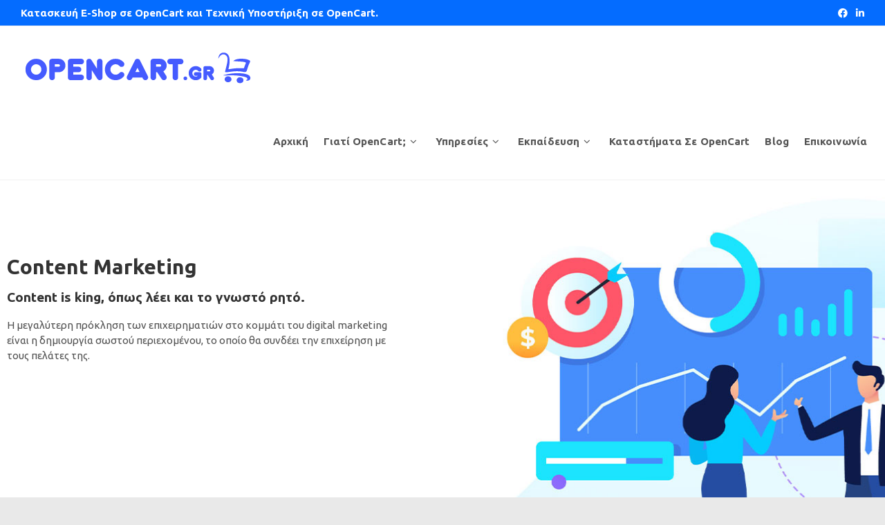

--- FILE ---
content_type: text/html; charset=UTF-8
request_url: https://www.opencart.gr/ekpaideysi-content-marketing/
body_size: 30082
content:
<!DOCTYPE html><html
lang="el"itemscope="itemscope" itemtype="https://schema.org/WebPage"><head><meta
charset="UTF-8"><link
rel="profile" href="http://gmpg.org/xfn/11"><meta
name="viewport" content="width=device-width, initial-scale=1"><title>Content Marketing - OpenCart.gr</title><meta
name="description" content="Η μεγαλύτερη πρόκληση των επιχειρηματιών στο κομμάτι του digital marketing είναι η δημιουργία σωστού περιεχομένου, το οποίο θα συνδέει την επιχείρηση με τους"/><meta
name="robots" content="follow, index, max-snippet:-1, max-video-preview:-1, max-image-preview:large"/><link
rel="canonical" href="https://www.opencart.gr/ekpaideysi-content-marketing/" /><meta
property="og:locale" content="el_GR" /><meta
property="og:type" content="article" /><meta
property="og:title" content="Content Marketing - OpenCart.gr" /><meta
property="og:description" content="Η μεγαλύτερη πρόκληση των επιχειρηματιών στο κομμάτι του digital marketing είναι η δημιουργία σωστού περιεχομένου, το οποίο θα συνδέει την επιχείρηση με τους" /><meta
property="og:url" content="https://www.opencart.gr/ekpaideysi-content-marketing/" /><meta
property="og:site_name" content="OpenCart.gr" /><meta
property="article:publisher" content="https://www.facebook.com/Opencartgr-107405757654185" /><meta
property="og:updated_time" content="2021-08-18T15:21:38+03:00" /><meta
property="og:image" content="https://www.opencart.gr/wp-content/uploads/2021/08/opencart-content-marketing-02.jpg" /><meta
property="og:image:secure_url" content="https://www.opencart.gr/wp-content/uploads/2021/08/opencart-content-marketing-02.jpg" /><meta
property="og:image:width" content="626" /><meta
property="og:image:height" content="598" /><meta
property="og:image:alt" content="OpenCart - Εκπαίδευση Content Marketing" /><meta
property="og:image:type" content="image/jpeg" /><meta
property="article:published_time" content="2021-08-18T14:34:49+03:00" /><meta
property="article:modified_time" content="2021-08-18T15:21:38+03:00" /><meta
name="twitter:card" content="summary_large_image" /><meta
name="twitter:title" content="Content Marketing - OpenCart.gr" /><meta
name="twitter:description" content="Η μεγαλύτερη πρόκληση των επιχειρηματιών στο κομμάτι του digital marketing είναι η δημιουργία σωστού περιεχομένου, το οποίο θα συνδέει την επιχείρηση με τους" /><meta
name="twitter:image" content="https://www.opencart.gr/wp-content/uploads/2021/08/opencart-content-marketing-02.jpg" /><meta
name="twitter:label1" content="Time to read" /><meta
name="twitter:data1" content="Less than a minute" /> <script type="application/ld+json" class="rank-math-schema">{"@context":"https://schema.org","@graph":[{"@type":"Organization","@id":"https://www.opencart.gr/#organization","name":"Open Cart","url":"https://www.opencart.gr","sameAs":["https://www.facebook.com/Opencartgr-107405757654185"],"logo":{"@type":"ImageObject","@id":"https://www.opencart.gr/#logo","url":"https://www.opencart.gr/wp-content/uploads/2020/07/opencart-logo.png","contentUrl":"https://www.opencart.gr/wp-content/uploads/2020/07/opencart-logo.png","caption":"Open Cart","inLanguage":"el","width":"164","height":"45"}},{"@type":"WebSite","@id":"https://www.opencart.gr/#website","url":"https://www.opencart.gr","name":"Open Cart","publisher":{"@id":"https://www.opencart.gr/#organization"},"inLanguage":"el"},{"@type":"ImageObject","@id":"https://www.opencart.gr/wp-content/uploads/2021/08/opencart-content-marketing-02.jpg","url":"https://www.opencart.gr/wp-content/uploads/2021/08/opencart-content-marketing-02.jpg","width":"200","height":"200","inLanguage":"el"},{"@type":"WebPage","@id":"https://www.opencart.gr/ekpaideysi-content-marketing/#webpage","url":"https://www.opencart.gr/ekpaideysi-content-marketing/","name":"Content Marketing - OpenCart.gr","datePublished":"2021-08-18T14:34:49+03:00","dateModified":"2021-08-18T15:21:38+03:00","isPartOf":{"@id":"https://www.opencart.gr/#website"},"primaryImageOfPage":{"@id":"https://www.opencart.gr/wp-content/uploads/2021/08/opencart-content-marketing-02.jpg"},"inLanguage":"el"},{"@type":"Person","@id":"https://www.opencart.gr/ekpaideysi-content-marketing/#author","name":"enterid","image":{"@type":"ImageObject","@id":"https://secure.gravatar.com/avatar/b3296eb4da8649397f138e4ad5c992cb1ee7f43e6e5fc5af02f1362e20600951?s=96&amp;d=mm&amp;r=g","url":"https://secure.gravatar.com/avatar/b3296eb4da8649397f138e4ad5c992cb1ee7f43e6e5fc5af02f1362e20600951?s=96&amp;d=mm&amp;r=g","caption":"enterid","inLanguage":"el"},"worksFor":{"@id":"https://www.opencart.gr/#organization"}},{"@type":"Article","headline":"Content Marketing - OpenCart.gr","datePublished":"2021-08-18T14:34:49+03:00","dateModified":"2021-08-18T15:21:38+03:00","author":{"@id":"https://www.opencart.gr/ekpaideysi-content-marketing/#author","name":"enterid"},"publisher":{"@id":"https://www.opencart.gr/#organization"},"description":"\u0397 \u03bc\u03b5\u03b3\u03b1\u03bb\u03cd\u03c4\u03b5\u03c1\u03b7 \u03c0\u03c1\u03cc\u03ba\u03bb\u03b7\u03c3\u03b7 \u03c4\u03c9\u03bd \u03b5\u03c0\u03b9\u03c7\u03b5\u03b9\u03c1\u03b7\u03bc\u03b1\u03c4\u03b9\u03ce\u03bd \u03c3\u03c4\u03bf \u03ba\u03bf\u03bc\u03bc\u03ac\u03c4\u03b9 \u03c4\u03bf\u03c5 digital marketing \u03b5\u03af\u03bd\u03b1\u03b9 \u03b7 \u03b4\u03b7\u03bc\u03b9\u03bf\u03c5\u03c1\u03b3\u03af\u03b1 \u03c3\u03c9\u03c3\u03c4\u03bf\u03cd \u03c0\u03b5\u03c1\u03b9\u03b5\u03c7\u03bf\u03bc\u03ad\u03bd\u03bf\u03c5, \u03c4\u03bf \u03bf\u03c0\u03bf\u03af\u03bf \u03b8\u03b1 \u03c3\u03c5\u03bd\u03b4\u03ad\u03b5\u03b9 \u03c4\u03b7\u03bd \u03b5\u03c0\u03b9\u03c7\u03b5\u03af\u03c1\u03b7\u03c3\u03b7 \u03bc\u03b5 \u03c4\u03bf\u03c5\u03c2","name":"Content Marketing - OpenCart.gr","@id":"https://www.opencart.gr/ekpaideysi-content-marketing/#richSnippet","isPartOf":{"@id":"https://www.opencart.gr/ekpaideysi-content-marketing/#webpage"},"image":{"@id":"https://www.opencart.gr/wp-content/uploads/2021/08/opencart-content-marketing-02.jpg"},"inLanguage":"el","mainEntityOfPage":{"@id":"https://www.opencart.gr/ekpaideysi-content-marketing/#webpage"}}]}</script> <link
rel='dns-prefetch' href='//fonts.googleapis.com' /><style id='wp-img-auto-sizes-contain-inline-css'>img:is([sizes=auto i],[sizes^="auto," i]){contain-intrinsic-size:3000px 1500px}
/*# sourceURL=wp-img-auto-sizes-contain-inline-css */</style><style id='classic-theme-styles-inline-css'>/*! This file is auto-generated */
.wp-block-button__link{color:#fff;background-color:#32373c;border-radius:9999px;box-shadow:none;text-decoration:none;padding:calc(.667em + 2px) calc(1.333em + 2px);font-size:1.125em}.wp-block-file__button{background:#32373c;color:#fff;text-decoration:none}
/*# sourceURL=/wp-includes/css/classic-themes.min.css */</style><link
rel='stylesheet' id='widgetopts-styles-css' href='https://www.opencart.gr/wp-content/plugins/widget-options/assets/css/widget-options.css' media='all' /><link
rel='stylesheet' id='oceanwp-style-css' href='https://www.opencart.gr/wp-content/themes/oceanwp/assets/css/style.min.css' media='all' /><link
rel='stylesheet' id='child-style-css' href='https://www.opencart.gr/wp-content/themes/oceanwp-child-theme/style.css' media='all' /><link
rel='stylesheet' id='font-awesome-css' href='https://www.opencart.gr/wp-content/themes/oceanwp/assets/fonts/fontawesome/css/all.min.css' media='all' /><link
rel='stylesheet' id='simple-line-icons-css' href='https://www.opencart.gr/wp-content/themes/oceanwp/assets/css/third/simple-line-icons.min.css' media='all' /><link
rel='stylesheet' id='oceanwp-google-font-ubuntu-css' href='//fonts.googleapis.com/css?family=Ubuntu%3A100%2C200%2C300%2C400%2C500%2C600%2C700%2C800%2C900%2C100i%2C200i%2C300i%2C400i%2C500i%2C600i%2C700i%2C800i%2C900i&#038;subset=latin%2Cgreek&#038;display=swap' media='all' /><link
rel='stylesheet' id='elementor-frontend-css' href='https://www.opencart.gr/wp-content/plugins/elementor/assets/css/frontend.min.css' media='all' /><link
rel='stylesheet' id='widget-heading-css' href='https://www.opencart.gr/wp-content/plugins/elementor/assets/css/widget-heading.min.css' media='all' /><link
rel='stylesheet' id='widget-form-css' href='https://www.opencart.gr/wp-content/plugins/elementor-pro/assets/css/widget-form.min.css' media='all' /><link
rel='stylesheet' id='e-popup-css' href='https://www.opencart.gr/wp-content/plugins/elementor-pro/assets/css/conditionals/popup.min.css' media='all' /><link
rel='stylesheet' id='elementor-icons-css' href='https://www.opencart.gr/wp-content/plugins/elementor/assets/lib/eicons/css/elementor-icons.min.css' media='all' /><link
rel='stylesheet' id='elementor-post-689-css' href='https://www.opencart.gr/wp-content/uploads/elementor/css/post-689.css' media='all' /><link
rel='stylesheet' id='font-awesome-5-all-css' href='https://www.opencart.gr/wp-content/plugins/elementor/assets/lib/font-awesome/css/all.min.css' media='all' /><link
rel='stylesheet' id='font-awesome-4-shim-css' href='https://www.opencart.gr/wp-content/plugins/elementor/assets/lib/font-awesome/css/v4-shims.min.css' media='all' /><link
rel='stylesheet' id='e-shapes-css' href='https://www.opencart.gr/wp-content/plugins/elementor/assets/css/conditionals/shapes.min.css' media='all' /><link
rel='stylesheet' id='widget-image-css' href='https://www.opencart.gr/wp-content/plugins/elementor/assets/css/widget-image.min.css' media='all' /><link
rel='stylesheet' id='elementor-post-2170-css' href='https://www.opencart.gr/wp-content/uploads/elementor/css/post-2170.css' media='all' /><link
rel='stylesheet' id='elementor-post-2518-css' href='https://www.opencart.gr/wp-content/uploads/elementor/css/post-2518.css' media='all' /><link
rel='stylesheet' id='moove_gdpr_frontend-css' href='https://www.opencart.gr/wp-content/plugins/gdpr-cookie-compliance/dist/styles/gdpr-main-nf.css' media='all' /><style id='moove_gdpr_frontend-inline-css'>#moove_gdpr_cookie_modal .moove-gdpr-modal-content .moove-gdpr-tab-main h3.tab-title, 
				#moove_gdpr_cookie_modal .moove-gdpr-modal-content .moove-gdpr-tab-main span.tab-title,
				#moove_gdpr_cookie_modal .moove-gdpr-modal-content .moove-gdpr-modal-left-content #moove-gdpr-menu li a, 
				#moove_gdpr_cookie_modal .moove-gdpr-modal-content .moove-gdpr-modal-left-content #moove-gdpr-menu li button,
				#moove_gdpr_cookie_modal .moove-gdpr-modal-content .moove-gdpr-modal-left-content .moove-gdpr-branding-cnt a,
				#moove_gdpr_cookie_modal .moove-gdpr-modal-content .moove-gdpr-modal-footer-content .moove-gdpr-button-holder a.mgbutton, 
				#moove_gdpr_cookie_modal .moove-gdpr-modal-content .moove-gdpr-modal-footer-content .moove-gdpr-button-holder button.mgbutton,
				#moove_gdpr_cookie_modal .cookie-switch .cookie-slider:after, 
				#moove_gdpr_cookie_modal .cookie-switch .slider:after, 
				#moove_gdpr_cookie_modal .switch .cookie-slider:after, 
				#moove_gdpr_cookie_modal .switch .slider:after,
				#moove_gdpr_cookie_info_bar .moove-gdpr-info-bar-container .moove-gdpr-info-bar-content p, 
				#moove_gdpr_cookie_info_bar .moove-gdpr-info-bar-container .moove-gdpr-info-bar-content p a,
				#moove_gdpr_cookie_info_bar .moove-gdpr-info-bar-container .moove-gdpr-info-bar-content a.mgbutton, 
				#moove_gdpr_cookie_info_bar .moove-gdpr-info-bar-container .moove-gdpr-info-bar-content button.mgbutton,
				#moove_gdpr_cookie_modal .moove-gdpr-modal-content .moove-gdpr-tab-main .moove-gdpr-tab-main-content h1, 
				#moove_gdpr_cookie_modal .moove-gdpr-modal-content .moove-gdpr-tab-main .moove-gdpr-tab-main-content h2, 
				#moove_gdpr_cookie_modal .moove-gdpr-modal-content .moove-gdpr-tab-main .moove-gdpr-tab-main-content h3, 
				#moove_gdpr_cookie_modal .moove-gdpr-modal-content .moove-gdpr-tab-main .moove-gdpr-tab-main-content h4, 
				#moove_gdpr_cookie_modal .moove-gdpr-modal-content .moove-gdpr-tab-main .moove-gdpr-tab-main-content h5, 
				#moove_gdpr_cookie_modal .moove-gdpr-modal-content .moove-gdpr-tab-main .moove-gdpr-tab-main-content h6,
				#moove_gdpr_cookie_modal .moove-gdpr-modal-content.moove_gdpr_modal_theme_v2 .moove-gdpr-modal-title .tab-title,
				#moove_gdpr_cookie_modal .moove-gdpr-modal-content.moove_gdpr_modal_theme_v2 .moove-gdpr-tab-main h3.tab-title, 
				#moove_gdpr_cookie_modal .moove-gdpr-modal-content.moove_gdpr_modal_theme_v2 .moove-gdpr-tab-main span.tab-title,
				#moove_gdpr_cookie_modal .moove-gdpr-modal-content.moove_gdpr_modal_theme_v2 .moove-gdpr-branding-cnt a {
					font-weight: inherit				}
			#moove_gdpr_cookie_modal,#moove_gdpr_cookie_info_bar,.gdpr_cookie_settings_shortcode_content{font-family:&#039;Ubuntu&#039;,sans-serif}#moove_gdpr_save_popup_settings_button{background-color:#373737;color:#fff}#moove_gdpr_save_popup_settings_button:hover{background-color:#000}#moove_gdpr_cookie_info_bar .moove-gdpr-info-bar-container .moove-gdpr-info-bar-content a.mgbutton,#moove_gdpr_cookie_info_bar .moove-gdpr-info-bar-container .moove-gdpr-info-bar-content button.mgbutton{background-color:#046cff}#moove_gdpr_cookie_modal .moove-gdpr-modal-content .moove-gdpr-modal-footer-content .moove-gdpr-button-holder a.mgbutton,#moove_gdpr_cookie_modal .moove-gdpr-modal-content .moove-gdpr-modal-footer-content .moove-gdpr-button-holder button.mgbutton,.gdpr_cookie_settings_shortcode_content .gdpr-shr-button.button-green{background-color:#046cff;border-color:#046cff}#moove_gdpr_cookie_modal .moove-gdpr-modal-content .moove-gdpr-modal-footer-content .moove-gdpr-button-holder a.mgbutton:hover,#moove_gdpr_cookie_modal .moove-gdpr-modal-content .moove-gdpr-modal-footer-content .moove-gdpr-button-holder button.mgbutton:hover,.gdpr_cookie_settings_shortcode_content .gdpr-shr-button.button-green:hover{background-color:#fff;color:#046cff}#moove_gdpr_cookie_modal .moove-gdpr-modal-content .moove-gdpr-modal-close i,#moove_gdpr_cookie_modal .moove-gdpr-modal-content .moove-gdpr-modal-close span.gdpr-icon{background-color:#046cff;border:1px solid #046cff}#moove_gdpr_cookie_info_bar span.moove-gdpr-infobar-allow-all.focus-g,#moove_gdpr_cookie_info_bar span.moove-gdpr-infobar-allow-all:focus,#moove_gdpr_cookie_info_bar button.moove-gdpr-infobar-allow-all.focus-g,#moove_gdpr_cookie_info_bar button.moove-gdpr-infobar-allow-all:focus,#moove_gdpr_cookie_info_bar span.moove-gdpr-infobar-reject-btn.focus-g,#moove_gdpr_cookie_info_bar span.moove-gdpr-infobar-reject-btn:focus,#moove_gdpr_cookie_info_bar button.moove-gdpr-infobar-reject-btn.focus-g,#moove_gdpr_cookie_info_bar button.moove-gdpr-infobar-reject-btn:focus,#moove_gdpr_cookie_info_bar span.change-settings-button.focus-g,#moove_gdpr_cookie_info_bar span.change-settings-button:focus,#moove_gdpr_cookie_info_bar button.change-settings-button.focus-g,#moove_gdpr_cookie_info_bar button.change-settings-button:focus{-webkit-box-shadow:0 0 1px 3px #046cff;-moz-box-shadow:0 0 1px 3px #046cff;box-shadow:0 0 1px 3px #046cff}#moove_gdpr_cookie_modal .moove-gdpr-modal-content .moove-gdpr-modal-close i:hover,#moove_gdpr_cookie_modal .moove-gdpr-modal-content .moove-gdpr-modal-close span.gdpr-icon:hover,#moove_gdpr_cookie_info_bar span[data-href]>u.change-settings-button{color:#046cff}#moove_gdpr_cookie_modal .moove-gdpr-modal-content .moove-gdpr-modal-left-content #moove-gdpr-menu li.menu-item-selected a span.gdpr-icon,#moove_gdpr_cookie_modal .moove-gdpr-modal-content .moove-gdpr-modal-left-content #moove-gdpr-menu li.menu-item-selected button span.gdpr-icon{color:inherit}#moove_gdpr_cookie_modal .moove-gdpr-modal-content .moove-gdpr-modal-left-content #moove-gdpr-menu li a span.gdpr-icon,#moove_gdpr_cookie_modal .moove-gdpr-modal-content .moove-gdpr-modal-left-content #moove-gdpr-menu li button span.gdpr-icon{color:inherit}#moove_gdpr_cookie_modal .gdpr-acc-link{line-height:0;font-size:0;color:transparent;position:absolute}#moove_gdpr_cookie_modal .moove-gdpr-modal-content .moove-gdpr-modal-close:hover i,#moove_gdpr_cookie_modal .moove-gdpr-modal-content .moove-gdpr-modal-left-content #moove-gdpr-menu li a,#moove_gdpr_cookie_modal .moove-gdpr-modal-content .moove-gdpr-modal-left-content #moove-gdpr-menu li button,#moove_gdpr_cookie_modal .moove-gdpr-modal-content .moove-gdpr-modal-left-content #moove-gdpr-menu li button i,#moove_gdpr_cookie_modal .moove-gdpr-modal-content .moove-gdpr-modal-left-content #moove-gdpr-menu li a i,#moove_gdpr_cookie_modal .moove-gdpr-modal-content .moove-gdpr-tab-main .moove-gdpr-tab-main-content a:hover,#moove_gdpr_cookie_info_bar.moove-gdpr-dark-scheme .moove-gdpr-info-bar-container .moove-gdpr-info-bar-content a.mgbutton:hover,#moove_gdpr_cookie_info_bar.moove-gdpr-dark-scheme .moove-gdpr-info-bar-container .moove-gdpr-info-bar-content button.mgbutton:hover,#moove_gdpr_cookie_info_bar.moove-gdpr-dark-scheme .moove-gdpr-info-bar-container .moove-gdpr-info-bar-content a:hover,#moove_gdpr_cookie_info_bar.moove-gdpr-dark-scheme .moove-gdpr-info-bar-container .moove-gdpr-info-bar-content button:hover,#moove_gdpr_cookie_info_bar.moove-gdpr-dark-scheme .moove-gdpr-info-bar-container .moove-gdpr-info-bar-content span.change-settings-button:hover,#moove_gdpr_cookie_info_bar.moove-gdpr-dark-scheme .moove-gdpr-info-bar-container .moove-gdpr-info-bar-content button.change-settings-button:hover,#moove_gdpr_cookie_info_bar.moove-gdpr-dark-scheme .moove-gdpr-info-bar-container .moove-gdpr-info-bar-content u.change-settings-button:hover,#moove_gdpr_cookie_info_bar span[data-href]>u.change-settings-button,#moove_gdpr_cookie_info_bar.moove-gdpr-dark-scheme .moove-gdpr-info-bar-container .moove-gdpr-info-bar-content a.mgbutton.focus-g,#moove_gdpr_cookie_info_bar.moove-gdpr-dark-scheme .moove-gdpr-info-bar-container .moove-gdpr-info-bar-content button.mgbutton.focus-g,#moove_gdpr_cookie_info_bar.moove-gdpr-dark-scheme .moove-gdpr-info-bar-container .moove-gdpr-info-bar-content a.focus-g,#moove_gdpr_cookie_info_bar.moove-gdpr-dark-scheme .moove-gdpr-info-bar-container .moove-gdpr-info-bar-content button.focus-g,#moove_gdpr_cookie_info_bar.moove-gdpr-dark-scheme .moove-gdpr-info-bar-container .moove-gdpr-info-bar-content a.mgbutton:focus,#moove_gdpr_cookie_info_bar.moove-gdpr-dark-scheme .moove-gdpr-info-bar-container .moove-gdpr-info-bar-content button.mgbutton:focus,#moove_gdpr_cookie_info_bar.moove-gdpr-dark-scheme .moove-gdpr-info-bar-container .moove-gdpr-info-bar-content a:focus,#moove_gdpr_cookie_info_bar.moove-gdpr-dark-scheme .moove-gdpr-info-bar-container .moove-gdpr-info-bar-content button:focus,#moove_gdpr_cookie_info_bar.moove-gdpr-dark-scheme .moove-gdpr-info-bar-container .moove-gdpr-info-bar-content span.change-settings-button.focus-g,span.change-settings-button:focus,button.change-settings-button.focus-g,button.change-settings-button:focus,#moove_gdpr_cookie_info_bar.moove-gdpr-dark-scheme .moove-gdpr-info-bar-container .moove-gdpr-info-bar-content u.change-settings-button.focus-g,#moove_gdpr_cookie_info_bar.moove-gdpr-dark-scheme .moove-gdpr-info-bar-container .moove-gdpr-info-bar-content u.change-settings-button:focus{color:#046cff}#moove_gdpr_cookie_modal .moove-gdpr-branding.focus-g span,#moove_gdpr_cookie_modal .moove-gdpr-modal-content .moove-gdpr-tab-main a.focus-g,#moove_gdpr_cookie_modal .moove-gdpr-modal-content .moove-gdpr-tab-main .gdpr-cd-details-toggle.focus-g{color:#046cff}#moove_gdpr_cookie_modal.gdpr_lightbox-hide{display:none}
/*# sourceURL=moove_gdpr_frontend-inline-css */</style><link
rel='stylesheet' id='oe-widgets-style-css' href='https://www.opencart.gr/wp-content/plugins/ocean-extra/assets/css/widgets.css' media='all' /><link
rel='stylesheet' id='elementor-gf-local-roboto-css' href='https://www.opencart.gr/wp-content/uploads/elementor/google-fonts/css/roboto.css' media='all' /><link
rel='stylesheet' id='elementor-gf-local-robotoslab-css' href='https://www.opencart.gr/wp-content/uploads/elementor/google-fonts/css/robotoslab.css' media='all' /> <script src="https://www.opencart.gr/wp-includes/js/jquery/jquery.min.js" id="jquery-core-js"></script> <script id="pys-js-extra">var pysOptions = {"staticEvents":{"facebook":{"init_event":[{"delay":0,"type":"static","ajaxFire":false,"name":"PageView","pixelIds":["755846625359278"],"eventID":"b7e54bd1-e001-4666-b349-1f588b731f18","params":{"page_title":"Content Marketing","post_type":"page","post_id":2170,"plugin":"PixelYourSite","user_role":"guest","event_url":"www.opencart.gr/ekpaideysi-content-marketing/"},"e_id":"init_event","ids":[],"hasTimeWindow":false,"timeWindow":0,"woo_order":"","edd_order":""}]}},"dynamicEvents":{"automatic_event_form":{"facebook":{"delay":0,"type":"dyn","name":"Form","pixelIds":["755846625359278"],"eventID":"508c8dc0-3437-406d-99bd-d4f63f1ec3ec","params":{"page_title":"Content Marketing","post_type":"page","post_id":2170,"plugin":"PixelYourSite","user_role":"guest","event_url":"www.opencart.gr/ekpaideysi-content-marketing/"},"e_id":"automatic_event_form","ids":[],"hasTimeWindow":false,"timeWindow":0,"woo_order":"","edd_order":""}},"automatic_event_download":{"facebook":{"delay":0,"type":"dyn","name":"Download","extensions":["","doc","exe","js","pdf","ppt","tgz","zip","xls"],"pixelIds":["755846625359278"],"eventID":"0e8718f8-4db9-4e13-86a6-03139ba5a358","params":{"page_title":"Content Marketing","post_type":"page","post_id":2170,"plugin":"PixelYourSite","user_role":"guest","event_url":"www.opencart.gr/ekpaideysi-content-marketing/"},"e_id":"automatic_event_download","ids":[],"hasTimeWindow":false,"timeWindow":0,"woo_order":"","edd_order":""}},"automatic_event_scroll":{"facebook":{"delay":0,"type":"dyn","name":"PageScroll","scroll_percent":50,"pixelIds":["755846625359278"],"eventID":"1099c3ea-2abd-42c2-8948-7ab6c586716e","params":{"page_title":"Content Marketing","post_type":"page","post_id":2170,"plugin":"PixelYourSite","user_role":"guest","event_url":"www.opencart.gr/ekpaideysi-content-marketing/"},"e_id":"automatic_event_scroll","ids":[],"hasTimeWindow":false,"timeWindow":0,"woo_order":"","edd_order":""}},"automatic_event_time_on_page":{"facebook":{"delay":0,"type":"dyn","name":"TimeOnPage","time_on_page":30,"pixelIds":["755846625359278"],"eventID":"d041a514-4aaa-4e27-bfee-80268c6a9101","params":{"page_title":"Content Marketing","post_type":"page","post_id":2170,"plugin":"PixelYourSite","user_role":"guest","event_url":"www.opencart.gr/ekpaideysi-content-marketing/"},"e_id":"automatic_event_time_on_page","ids":[],"hasTimeWindow":false,"timeWindow":0,"woo_order":"","edd_order":""}}},"triggerEvents":[],"triggerEventTypes":[],"facebook":{"pixelIds":["755846625359278"],"advancedMatching":[],"advancedMatchingEnabled":true,"removeMetadata":false,"wooVariableAsSimple":false,"serverApiEnabled":true,"wooCRSendFromServer":false,"send_external_id":null,"enabled_medical":false,"do_not_track_medical_param":["event_url","post_title","page_title","landing_page","content_name","categories","category_name","tags"],"meta_ldu":false},"debug":"","siteUrl":"https://www.opencart.gr","ajaxUrl":"https://www.opencart.gr/wp-admin/admin-ajax.php","ajax_event":"c60b330043","enable_remove_download_url_param":"1","cookie_duration":"7","last_visit_duration":"60","enable_success_send_form":"","ajaxForServerEvent":"1","ajaxForServerStaticEvent":"1","useSendBeacon":"1","send_external_id":"1","external_id_expire":"180","track_cookie_for_subdomains":"1","google_consent_mode":"1","gdpr":{"ajax_enabled":false,"all_disabled_by_api":false,"facebook_disabled_by_api":false,"analytics_disabled_by_api":false,"google_ads_disabled_by_api":false,"pinterest_disabled_by_api":false,"bing_disabled_by_api":false,"reddit_disabled_by_api":false,"externalID_disabled_by_api":false,"facebook_prior_consent_enabled":true,"analytics_prior_consent_enabled":true,"google_ads_prior_consent_enabled":null,"pinterest_prior_consent_enabled":true,"bing_prior_consent_enabled":true,"cookiebot_integration_enabled":false,"cookiebot_facebook_consent_category":"marketing","cookiebot_analytics_consent_category":"statistics","cookiebot_tiktok_consent_category":"marketing","cookiebot_google_ads_consent_category":"marketing","cookiebot_pinterest_consent_category":"marketing","cookiebot_bing_consent_category":"marketing","consent_magic_integration_enabled":false,"real_cookie_banner_integration_enabled":false,"cookie_notice_integration_enabled":false,"cookie_law_info_integration_enabled":false,"analytics_storage":{"enabled":true,"value":"granted","filter":false},"ad_storage":{"enabled":true,"value":"granted","filter":false},"ad_user_data":{"enabled":true,"value":"granted","filter":false},"ad_personalization":{"enabled":true,"value":"granted","filter":false}},"cookie":{"disabled_all_cookie":false,"disabled_start_session_cookie":false,"disabled_advanced_form_data_cookie":false,"disabled_landing_page_cookie":false,"disabled_first_visit_cookie":false,"disabled_trafficsource_cookie":false,"disabled_utmTerms_cookie":false,"disabled_utmId_cookie":false},"tracking_analytics":{"TrafficSource":"direct","TrafficLanding":"undefined","TrafficUtms":[],"TrafficUtmsId":[]},"GATags":{"ga_datalayer_type":"default","ga_datalayer_name":"dataLayerPYS"},"woo":{"enabled":false},"edd":{"enabled":false},"cache_bypass":"1769206599"};
//# sourceURL=pys-js-extra</script> <meta
name="generator" content="Elementor 3.34.2; features: additional_custom_breakpoints; settings: css_print_method-external, google_font-enabled, font_display-auto"><style>.e-con.e-parent:nth-of-type(n+4):not(.e-lazyloaded):not(.e-no-lazyload),
				.e-con.e-parent:nth-of-type(n+4):not(.e-lazyloaded):not(.e-no-lazyload) * {
					background-image: none !important;
				}
				@media screen and (max-height: 1024px) {
					.e-con.e-parent:nth-of-type(n+3):not(.e-lazyloaded):not(.e-no-lazyload),
					.e-con.e-parent:nth-of-type(n+3):not(.e-lazyloaded):not(.e-no-lazyload) * {
						background-image: none !important;
					}
				}
				@media screen and (max-height: 640px) {
					.e-con.e-parent:nth-of-type(n+2):not(.e-lazyloaded):not(.e-no-lazyload),
					.e-con.e-parent:nth-of-type(n+2):not(.e-lazyloaded):not(.e-no-lazyload) * {
						background-image: none !important;
					}
				}</style><link
rel="icon" href="https://www.opencart.gr/wp-content/uploads/2018/02/favicon.png" sizes="32x32" /><link
rel="icon" href="https://www.opencart.gr/wp-content/uploads/2018/02/favicon.png" sizes="192x192" /><link
rel="apple-touch-icon" href="https://www.opencart.gr/wp-content/uploads/2018/02/favicon.png" /><meta
name="msapplication-TileImage" content="https://www.opencart.gr/wp-content/uploads/2018/02/favicon.png" /><style id="wp-custom-css">.nf-form-fields-required{display:none !important}.inline-form nf-fields-wrap{display:grid;grid-template-columns:1fr 1fr 1fr;align-items:center;grid-gap:10px}.nf-error-msg{display:none !important}.inline-form .nf-field-container{margin:0}.inline-form input{border:none !important;position:relative}.nf-field-element input[type="button"]{background:#13aff0 !important;cursor:pointer}.nf-field-element input[type="button"]:hover{background:#0b7cac !important}.inline-form input:not([type="button"]){color:#000 !important}.inline-form input{width:100% !important}.has-blog-grid .blog-grid >article{padding:20px}/* Μενού */a:focus{outline:none !important}/* Carousel sites Αρχική */.vendors-content{background-color:rgba(0,0,0,0.5);color:rgba(255,255,255,1.0)}/* Top bar Socials */#top-bar-social .fa-facebook{color:#fff}#top-bar-social .fa-linkedin{color:#fff}/* Post header image */.page-header{min-height:600px !important;background-position:50% 50% !important}#moove_gdpr_cookie_info_bar.moove-gdpr-dark-scheme{background:#eee;border:none}.moove-gdpr-cookie-notice p{color:#333 !important}.moove-gdpr-info-bar-content .mgbutton:hover{background:#5DA5D8 !important;color:#fff !important}.nf-form-content input[type=submit]{background:#13AFF0 !important;color:#fff !important}.nf-form-content input[type=submit]:hover{background:#fff !important;color:#000 !important}#copyright{color:#fff}</style><style type="text/css">/* Colors */body .theme-button,body input[type="submit"],body button[type="submit"],body button,body .button,body div.wpforms-container-full .wpforms-form input[type=submit],body div.wpforms-container-full .wpforms-form button[type=submit],body div.wpforms-container-full .wpforms-form .wpforms-page-button,.woocommerce-cart .wp-element-button,.woocommerce-checkout .wp-element-button,.wp-block-button__link{border-color:#ffffff}body .theme-button:hover,body input[type="submit"]:hover,body button[type="submit"]:hover,body button:hover,body .button:hover,body div.wpforms-container-full .wpforms-form input[type=submit]:hover,body div.wpforms-container-full .wpforms-form input[type=submit]:active,body div.wpforms-container-full .wpforms-form button[type=submit]:hover,body div.wpforms-container-full .wpforms-form button[type=submit]:active,body div.wpforms-container-full .wpforms-form .wpforms-page-button:hover,body div.wpforms-container-full .wpforms-form .wpforms-page-button:active,.woocommerce-cart .wp-element-button:hover,.woocommerce-checkout .wp-element-button:hover,.wp-block-button__link:hover{border-color:#ffffff}body{color:#515151}/* OceanWP Style Settings CSS */@media only screen and (min-width:960px){.content-area,.content-left-sidebar .content-area{width:70%}}@media only screen and (min-width:960px){.widget-area,.content-left-sidebar .widget-area{width:29%}}.boxed-layout #wrap,.boxed-layout .parallax-footer,.boxed-layout .owp-floating-bar{width:1600px}.theme-button,input[type="submit"],button[type="submit"],button,.button,body div.wpforms-container-full .wpforms-form input[type=submit],body div.wpforms-container-full .wpforms-form button[type=submit],body div.wpforms-container-full .wpforms-form .wpforms-page-button{border-style:solid}.theme-button,input[type="submit"],button[type="submit"],button,.button,body div.wpforms-container-full .wpforms-form input[type=submit],body div.wpforms-container-full .wpforms-form button[type=submit],body div.wpforms-container-full .wpforms-form .wpforms-page-button{border-width:1px}form input[type="text"],form input[type="password"],form input[type="email"],form input[type="url"],form input[type="date"],form input[type="month"],form input[type="time"],form input[type="datetime"],form input[type="datetime-local"],form input[type="week"],form input[type="number"],form input[type="search"],form input[type="tel"],form input[type="color"],form select,form textarea,.woocommerce .woocommerce-checkout .select2-container--default .select2-selection--single{border-style:solid}body div.wpforms-container-full .wpforms-form input[type=date],body div.wpforms-container-full .wpforms-form input[type=datetime],body div.wpforms-container-full .wpforms-form input[type=datetime-local],body div.wpforms-container-full .wpforms-form input[type=email],body div.wpforms-container-full .wpforms-form input[type=month],body div.wpforms-container-full .wpforms-form input[type=number],body div.wpforms-container-full .wpforms-form input[type=password],body div.wpforms-container-full .wpforms-form input[type=range],body div.wpforms-container-full .wpforms-form input[type=search],body div.wpforms-container-full .wpforms-form input[type=tel],body div.wpforms-container-full .wpforms-form input[type=text],body div.wpforms-container-full .wpforms-form input[type=time],body div.wpforms-container-full .wpforms-form input[type=url],body div.wpforms-container-full .wpforms-form input[type=week],body div.wpforms-container-full .wpforms-form select,body div.wpforms-container-full .wpforms-form textarea{border-style:solid}form input[type="text"],form input[type="password"],form input[type="email"],form input[type="url"],form input[type="date"],form input[type="month"],form input[type="time"],form input[type="datetime"],form input[type="datetime-local"],form input[type="week"],form input[type="number"],form input[type="search"],form input[type="tel"],form input[type="color"],form select,form textarea{border-radius:3px}body div.wpforms-container-full .wpforms-form input[type=date],body div.wpforms-container-full .wpforms-form input[type=datetime],body div.wpforms-container-full .wpforms-form input[type=datetime-local],body div.wpforms-container-full .wpforms-form input[type=email],body div.wpforms-container-full .wpforms-form input[type=month],body div.wpforms-container-full .wpforms-form input[type=number],body div.wpforms-container-full .wpforms-form input[type=password],body div.wpforms-container-full .wpforms-form input[type=range],body div.wpforms-container-full .wpforms-form input[type=search],body div.wpforms-container-full .wpforms-form input[type=tel],body div.wpforms-container-full .wpforms-form input[type=text],body div.wpforms-container-full .wpforms-form input[type=time],body div.wpforms-container-full .wpforms-form input[type=url],body div.wpforms-container-full .wpforms-form input[type=week],body div.wpforms-container-full .wpforms-form select,body div.wpforms-container-full .wpforms-form textarea{border-radius:3px}.page-header,.has-transparent-header .page-header{padding:10px 0 10px 0}/* Header */#site-logo #site-logo-inner,.oceanwp-social-menu .social-menu-inner,#site-header.full_screen-header .menu-bar-inner,.after-header-content .after-header-content-inner{height:111px}#site-navigation-wrap .dropdown-menu >li >a,#site-navigation-wrap .dropdown-menu >li >span.opl-logout-link,.oceanwp-mobile-menu-icon a,.mobile-menu-close,.after-header-content-inner >a{line-height:111px}#site-header.has-header-media .overlay-header-media{background-color:rgba(0,0,0,0.5)}@media (max-width:480px){#site-logo #site-logo-inner a img,#site-header.center-header #site-navigation-wrap .middle-site-logo a img{max-width:200px}}#site-navigation-wrap .dropdown-menu >li >a{padding:0 11px}/* Topbar */#top-bar-wrap,.oceanwp-top-bar-sticky{background-color:#046cff}#top-bar-wrap,#top-bar-content strong{color:#ffffff}/* Blog CSS */.single-post.content-max-width #wrap .thumbnail,.single-post.content-max-width #wrap .wp-block-buttons,.single-post.content-max-width #wrap .wp-block-verse,.single-post.content-max-width #wrap .entry-header,.single-post.content-max-width #wrap ul.meta,.single-post.content-max-width #wrap .entry-content p,.single-post.content-max-width #wrap .entry-content h1,.single-post.content-max-width #wrap .entry-content h2,.single-post.content-max-width #wrap .entry-content h3,.single-post.content-max-width #wrap .entry-content h4,.single-post.content-max-width #wrap .entry-content h5,.single-post.content-max-width #wrap .entry-content h6,.single-post.content-max-width #wrap .wp-block-image,.single-post.content-max-width #wrap .wp-block-gallery,.single-post.content-max-width #wrap .wp-block-video,.single-post.content-max-width #wrap .wp-block-quote,.single-post.content-max-width #wrap .wp-block-text-columns,.single-post.content-max-width #wrap .wp-block-code,.single-post.content-max-width #wrap .entry-content ul,.single-post.content-max-width #wrap .entry-content ol,.single-post.content-max-width #wrap .wp-block-cover-text,.single-post.content-max-width #wrap .wp-block-cover,.single-post.content-max-width #wrap .wp-block-columns,.single-post.content-max-width #wrap .post-tags,.single-post.content-max-width #wrap .comments-area,.single-post.content-max-width #wrap .wp-block-embed,#wrap .wp-block-separator.is-style-wide:not(.size-full){max-width:960px}.single-post.content-max-width #wrap .wp-block-image.alignleft,.single-post.content-max-width #wrap .wp-block-image.alignright{max-width:480px}.single-post.content-max-width #wrap .wp-block-image.alignleft{margin-left:calc( 50% - 480px)}.single-post.content-max-width #wrap .wp-block-image.alignright{margin-right:calc( 50% - 480px)}.single-post.content-max-width #wrap .wp-block-embed,.single-post.content-max-width #wrap .wp-block-verse{margin-left:auto;margin-right:auto}.ocean-single-post-header ul.meta-item li a:hover{color:#333333}/* Footer Widgets */#footer-widgets{padding:30px 50px 30px 50px}#footer-widgets{background-color:#4657c4}#footer-widgets,#footer-widgets p,#footer-widgets li a:before,#footer-widgets .contact-info-widget span.oceanwp-contact-title,#footer-widgets .recent-posts-date,#footer-widgets .recent-posts-comments,#footer-widgets .widget-recent-posts-icons li .fa{color:#f7f7f7}#footer-widgets li,#footer-widgets #wp-calendar caption,#footer-widgets #wp-calendar th,#footer-widgets #wp-calendar tbody,#footer-widgets .contact-info-widget i,#footer-widgets .oceanwp-newsletter-form-wrap input[type="email"],#footer-widgets .posts-thumbnails-widget li,#footer-widgets .social-widget li a{border-color:rgba(255,255,255,0.06)}#footer-widgets .contact-info-widget .owp-icon{border-color:rgba(255,255,255,0.06)}#footer-widgets .footer-box a:hover,#footer-widgets a:hover{color:#ffffff}/* Footer Copyright */#footer-bottom{background-color:#5c6ac4}#footer-bottom a:hover,#footer-bottom #footer-bottom-menu a:hover{color:#aeddef}/* Typography */body{font-family:Ubuntu;font-size:15px;line-height:1.5}h1,h2,h3,h4,h5,h6,.theme-heading,.widget-title,.oceanwp-widget-recent-posts-title,.comment-reply-title,.entry-title,.sidebar-box .widget-title{font-family:Ubuntu;line-height:1.8;font-weight:600}h1{font-size:19px;line-height:1.4}h2{font-size:30px;line-height:1.9;font-weight:700}h3{font-size:20px;line-height:1.4;font-weight:700}h4{font-size:19px;line-height:1.4}h5{font-size:14px;line-height:1.4}h6{font-size:15px;line-height:1.4}.page-header .page-header-title,.page-header.background-image-page-header .page-header-title{font-size:32px;line-height:1.4}.page-header .page-subheading{font-size:15px;line-height:1.8}.site-breadcrumbs,.site-breadcrumbs a{font-size:13px;line-height:1.4}#top-bar-content,#top-bar-social-alt{font-size:12px;line-height:1.8}#site-logo a.site-logo-text{font-size:24px;line-height:1.8}#site-navigation-wrap .dropdown-menu >li >a,#site-header.full_screen-header .fs-dropdown-menu >li >a,#site-header.top-header #site-navigation-wrap .dropdown-menu >li >a,#site-header.center-header #site-navigation-wrap .dropdown-menu >li >a,#site-header.medium-header #site-navigation-wrap .dropdown-menu >li >a,.oceanwp-mobile-menu-icon a{font-size:15px;letter-spacing:.1px;font-weight:600}.dropdown-menu ul li a.menu-link,#site-header.full_screen-header .fs-dropdown-menu ul.sub-menu li a{font-size:13px;line-height:1.2;letter-spacing:.1px}.sidr-class-dropdown-menu li a,a.sidr-class-toggle-sidr-close,#mobile-dropdown ul li a,body #mobile-fullscreen ul li a{font-size:15px;line-height:1.8}.blog-entry.post .blog-entry-header .entry-title a{font-size:24px;line-height:1.4}.ocean-single-post-header .single-post-title{font-size:34px;line-height:1.4;letter-spacing:.6px}.ocean-single-post-header ul.meta-item li,.ocean-single-post-header ul.meta-item li a{font-size:13px;line-height:1.4;letter-spacing:.6px}.ocean-single-post-header .post-author-name,.ocean-single-post-header .post-author-name a{font-size:14px;line-height:1.4;letter-spacing:.6px}.ocean-single-post-header .post-author-description{font-size:12px;line-height:1.4;letter-spacing:.6px}.single-post .entry-title{line-height:1.4;letter-spacing:.6px}.single-post ul.meta li,.single-post ul.meta li a{font-size:14px;line-height:1.4;letter-spacing:.6px}.sidebar-box .widget-title,.sidebar-box.widget_block .wp-block-heading{font-size:13px;line-height:1;letter-spacing:1px}#footer-widgets .footer-box .widget-title{font-size:13px;line-height:1;letter-spacing:1px}#footer-bottom #copyright{font-size:12px;line-height:1}#footer-bottom #footer-bottom-menu{font-size:12px;line-height:1}.woocommerce-store-notice.demo_store{line-height:2;letter-spacing:1.5px}.demo_store .woocommerce-store-notice__dismiss-link{line-height:2;letter-spacing:1.5px}.woocommerce ul.products li.product li.title h2,.woocommerce ul.products li.product li.title a{font-size:14px;line-height:1.5}.woocommerce ul.products li.product li.category,.woocommerce ul.products li.product li.category a{font-size:12px;line-height:1}.woocommerce ul.products li.product .price{font-size:18px;line-height:1}.woocommerce ul.products li.product .button,.woocommerce ul.products li.product .product-inner .added_to_cart{font-size:12px;line-height:1.5;letter-spacing:1px}.woocommerce ul.products li.owp-woo-cond-notice span,.woocommerce ul.products li.owp-woo-cond-notice a{font-size:16px;line-height:1;letter-spacing:1px;font-weight:600;text-transform:capitalize}.woocommerce div.product .product_title{font-size:24px;line-height:1.4;letter-spacing:.6px}.woocommerce div.product p.price{font-size:36px;line-height:1}.woocommerce .owp-btn-normal .summary form button.button,.woocommerce .owp-btn-big .summary form button.button,.woocommerce .owp-btn-very-big .summary form button.button{font-size:12px;line-height:1.5;letter-spacing:1px;text-transform:uppercase}.woocommerce div.owp-woo-single-cond-notice span,.woocommerce div.owp-woo-single-cond-notice a{font-size:18px;line-height:2;letter-spacing:1.5px;font-weight:600;text-transform:capitalize}.ocean-preloader--active .preloader-after-content{font-size:20px;line-height:1.8;letter-spacing:.6px}</style></head><body
class="wp-singular page-template-default page page-id-2170 wp-custom-logo wp-embed-responsive wp-theme-oceanwp wp-child-theme-oceanwp-child-theme oceanwp-theme dropdown-mobile boxed-layout wrap-boxshadow default-breakpoint content-full-screen has-topbar page-header-disabled has-breadcrumbs has-blog-grid elementor-default elementor-kit-689 elementor-page elementor-page-2170">
<div
id="outer-wrap" class="site clr"><div
id="wrap" class="clr"><div
id="top-bar-wrap" class="clr"><div
id="top-bar" class="clr container"><div
id="top-bar-inner" class="clr"><div
id="top-bar-content" class="clr has-content top-bar-left">
<span
class="topbar-content"><h3>Κατασκευή E-Shop σε OpenCart και Τεχνική Υποστήριξη σε OpenCart.</h3>
</span></div><div
id="top-bar-social" class="clr top-bar-right"><ul
class="clr" aria-label="Social links"><li
class="oceanwp-facebook"><a
href="https://www.facebook.com/Opencartgr-107405757654185" aria-label="Facebook (opens in a new tab)" target="_blank" rel="noopener noreferrer"><i
class=" fab fa-facebook" aria-hidden="true" role="img"></i></a></li><li
class="oceanwp-linkedin"><a
href="https://www.linkedin.com/company/opencart-gr/?fbclid=IwAR0DVm0U6jGFhwFE_teH0ckcA8-XSgYgXAyp4m2rK-1C_ruajwgmdNrn-Ng" aria-label="LinkedIn (opens in a new tab)" target="_blank" rel="noopener noreferrer"><i
class=" fab fa-linkedin" aria-hidden="true" role="img"></i></a></li></ul></div></div></div></div><header
id="site-header" class="minimal-header effect-seven clr" data-height="111" itemscope="itemscope" itemtype="https://schema.org/WPHeader" role="banner"><div
id="site-header-inner" class="clr container"><div
id="site-logo" class="clr" itemscope itemtype="https://schema.org/Brand" ><div
id="site-logo-inner" class="clr"><a
href="https://www.opencart.gr/" class="custom-logo-link" rel="home"><img
width="344" height="93" src="https://www.opencart.gr/wp-content/uploads/2020/07/344x93.png" class="custom-logo" alt="Opencart.gr" decoding="async" srcset="https://www.opencart.gr/wp-content/uploads/2020/07/344x93.png 344w, https://www.opencart.gr/wp-content/uploads/2020/07/344x93-300x81.png 300w" sizes="(max-width: 344px) 100vw, 344px" /></a></div></div><div
id="site-navigation-wrap" class="clr"><nav
id="site-navigation" class="navigation main-navigation clr" itemscope="itemscope" itemtype="https://schema.org/SiteNavigationElement" role="navigation" ><ul
id="menu-mainmenu" class="main-menu dropdown-menu sf-menu"><li
id="menu-item-55" class="menu-item menu-item-type-post_type menu-item-object-page menu-item-home menu-item-55"><a
href="https://www.opencart.gr/" class="menu-link"><span
class="text-wrap">Αρχική</span></a></li><li
id="menu-item-520" class="menu-item menu-item-type-post_type menu-item-object-page menu-item-has-children dropdown menu-item-520"><a
href="https://www.opencart.gr/xaraktiristika/giati-na-epilekso-opencart/" class="menu-link"><span
class="text-wrap">Γιατί OpenCart;<i
class="nav-arrow fa fa-angle-down" aria-hidden="true" role="img"></i></span></a><ul
class="sub-menu"><li
id="menu-item-197" class="menu-item menu-item-type-post_type menu-item-object-page menu-item-197"><a
href="https://www.opencart.gr/xaraktiristika/basika-xaraktiristika-tou-opencart/" class="menu-link"><span
class="text-wrap">Βασικά Χαρακτηριστικά</span></a></li><li
id="menu-item-369" class="menu-item menu-item-type-post_type menu-item-object-page menu-item-369"><a
href="https://www.opencart.gr/xaraktiristika/giati-na-epilekso-opencart/" class="menu-link"><span
class="text-wrap">Γιατί να επιλέξω το OpenCart;</span></a></li><li
id="menu-item-205" class="menu-item menu-item-type-post_type menu-item-object-page menu-item-205"><a
href="https://www.opencart.gr/online-demo/" class="menu-link"><span
class="text-wrap">Online Demo</span></a></li><li
id="menu-item-206" class="menu-item menu-item-type-post_type menu-item-object-page menu-item-206"><a
href="https://www.opencart.gr/download-opencart/" class="menu-link"><span
class="text-wrap">Download OpenCart</span></a></li></ul></li><li
id="menu-item-1389" class="menu-item menu-item-type-custom menu-item-object-custom menu-item-has-children dropdown menu-item-1389"><a
href="#" class="menu-link"><span
class="text-wrap">Υπηρεσίες<i
class="nav-arrow fa fa-angle-down" aria-hidden="true" role="img"></i></span></a><ul
class="sub-menu"><li
id="menu-item-542" class="menu-item menu-item-type-post_type menu-item-object-page menu-item-542"><a
href="https://www.opencart.gr/anavathmisi-opencart-apo-palaioteri-ekdosi/" class="menu-link"><span
class="text-wrap">Αναβάθμιση OpenCart από παλαιότερη έκδοση</span></a></li><li
id="menu-item-207" class="menu-item menu-item-type-post_type menu-item-object-page menu-item-207"><a
href="https://www.opencart.gr/ypostiriksi-opencart-eshop/" class="menu-link"><span
class="text-wrap">Υποστήριξη OpenCart</span></a></li><li
id="menu-item-539" class="menu-item menu-item-type-post_type menu-item-object-page menu-item-539"><a
href="https://www.opencart.gr/opencart-seo/" class="menu-link"><span
class="text-wrap">Opencart-SEO</span></a></li><li
id="menu-item-537" class="menu-item menu-item-type-post_type menu-item-object-page menu-item-537"><a
href="https://www.opencart.gr/filoksenia-hosting-opencart/" class="menu-link"><span
class="text-wrap">Φιλοξενία / Hosting OpenCart</span></a></li><li
id="menu-item-540" class="menu-item menu-item-type-post_type menu-item-object-page menu-item-540"><a
href="https://www.opencart.gr/opencart-modules/" class="menu-link"><span
class="text-wrap">Δημιουργία Modules/Extensions</span></a></li><li
id="menu-item-852" class="menu-item menu-item-type-post_type menu-item-object-page menu-item-has-children dropdown menu-item-852"><a
href="https://www.opencart.gr/opencart-diasyndeseis/" class="menu-link"><span
class="text-wrap">OpenCart Διασυνδέσεις<i
class="nav-arrow fa fa-angle-right" aria-hidden="true" role="img"></i></span></a><ul
class="sub-menu"><li
id="menu-item-1913" class="menu-item menu-item-type-custom menu-item-object-custom menu-item-has-children dropdown menu-item-1913"><a
href="#" class="menu-link"><span
class="text-wrap">Σύνδεση OpenCart με Marketplaces<i
class="nav-arrow fa fa-angle-right" aria-hidden="true" role="img"></i></span></a><ul
class="sub-menu"><li
id="menu-item-857" class="menu-item menu-item-type-post_type menu-item-object-page menu-item-857"><a
href="https://www.opencart.gr/syndesi-opencart-skroutz/" class="menu-link"><span
class="text-wrap">Σύνδεση OpenCart – Skroutz</span></a></li><li
id="menu-item-856" class="menu-item menu-item-type-post_type menu-item-object-page menu-item-856"><a
href="https://www.opencart.gr/syndesi-opencart-bestprice/" class="menu-link"><span
class="text-wrap">Σύνδεση OpenCart – BestPrice</span></a></li><li
id="menu-item-855" class="menu-item menu-item-type-post_type menu-item-object-page menu-item-855"><a
href="https://www.opencart.gr/syndesi-opencart-amazon/" class="menu-link"><span
class="text-wrap">Σύνδεση OpenCart – Amazon</span></a></li><li
id="menu-item-854" class="menu-item menu-item-type-post_type menu-item-object-page menu-item-854"><a
href="https://www.opencart.gr/syndesi-opencart-ebay/" class="menu-link"><span
class="text-wrap">Σύνδεση OpenCart – Ebay</span></a></li></ul></li><li
id="menu-item-541" class="menu-item menu-item-type-post_type menu-item-object-page menu-item-has-children dropdown menu-item-541"><a
href="https://www.opencart.gr/syndesi-opencart-me-erp/" class="menu-link"><span
class="text-wrap">Σύνδεση OpenCart με ERP<i
class="nav-arrow fa fa-angle-right" aria-hidden="true" role="img"></i></span></a><ul
class="sub-menu"><li
id="menu-item-726" class="menu-item menu-item-type-post_type menu-item-object-page menu-item-726"><a
href="https://www.opencart.gr/softone-opencart-integration/" class="menu-link"><span
class="text-wrap">SoftOne ERP</span></a></li><li
id="menu-item-725" class="menu-item menu-item-type-post_type menu-item-object-page menu-item-725"><a
href="https://www.opencart.gr/galaxy-erp-integration/" class="menu-link"><span
class="text-wrap">Singular logic Galaxy ERP</span></a></li><li
id="menu-item-724" class="menu-item menu-item-type-post_type menu-item-object-page menu-item-724"><a
href="https://www.opencart.gr/entersoft-opencart-integration/" class="menu-link"><span
class="text-wrap">Entersoft Business Suite – ERP</span></a></li></ul></li></ul></li></ul></li><li
id="menu-item-2198" class="menu-item menu-item-type-post_type menu-item-object-page current-menu-ancestor current-menu-parent current_page_parent current_page_ancestor menu-item-has-children dropdown menu-item-2198"><a
href="https://www.opencart.gr/ekpaideysi/" class="menu-link"><span
class="text-wrap">Εκπαίδευση<i
class="nav-arrow fa fa-angle-down" aria-hidden="true" role="img"></i></span></a><ul
class="sub-menu"><li
id="menu-item-2197" class="menu-item menu-item-type-post_type menu-item-object-page menu-item-2197"><a
href="https://www.opencart.gr/ekpaideysi-fb-marketing/" class="menu-link"><span
class="text-wrap">FB Marketing</span></a></li><li
id="menu-item-2196" class="menu-item menu-item-type-post_type menu-item-object-page current-menu-item page_item page-item-2170 current_page_item menu-item-2196"><a
href="https://www.opencart.gr/ekpaideysi-content-marketing/" class="menu-link"><span
class="text-wrap">Content Marketing</span></a></li><li
id="menu-item-2195" class="menu-item menu-item-type-post_type menu-item-object-page menu-item-2195"><a
href="https://www.opencart.gr/ekpaideysi-email-marketing/" class="menu-link"><span
class="text-wrap">Email Marketing</span></a></li><li
id="menu-item-2194" class="menu-item menu-item-type-post_type menu-item-object-page menu-item-2194"><a
href="https://www.opencart.gr/ekpaideysi-seo/" class="menu-link"><span
class="text-wrap">SEO – Search Engine Optimization</span></a></li></ul></li><li
id="menu-item-304" class="menu-item menu-item-type-post_type_archive menu-item-object-showcase menu-item-304"><a
href="https://www.opencart.gr/showcase/" class="menu-link"><span
class="text-wrap">Καταστήματα Σε OpenCart</span></a></li><li
id="menu-item-318" class="menu-item menu-item-type-post_type menu-item-object-page menu-item-318"><a
href="https://www.opencart.gr/blog/" class="menu-link"><span
class="text-wrap">Blog</span></a></li><li
id="menu-item-115" class="menu-item menu-item-type-post_type menu-item-object-page menu-item-115"><a
href="https://www.opencart.gr/epikoinonia/" class="menu-link"><span
class="text-wrap">Επικοινωνία</span></a></li></ul></nav></div><div
class="oceanwp-mobile-menu-icon clr mobile-right">
<a
href="https://www.opencart.gr/#mobile-menu-toggle" class="mobile-menu"  aria-label="Mobile Menu">
<i
class="fa fa-bars" aria-hidden="true"></i>
<span
class="oceanwp-text">Μενού</span>
<span
class="oceanwp-close-text">Close</span>
</a></div></div><div
id="mobile-dropdown" class="clr" ><nav
class="clr" itemscope="itemscope" itemtype="https://schema.org/SiteNavigationElement"><ul
id="menu-mainmenu-1" class="menu"><li
class="menu-item menu-item-type-post_type menu-item-object-page menu-item-home menu-item-55"><a
href="https://www.opencart.gr/">Αρχική</a></li><li
class="menu-item menu-item-type-post_type menu-item-object-page menu-item-has-children menu-item-520"><a
href="https://www.opencart.gr/xaraktiristika/giati-na-epilekso-opencart/">Γιατί OpenCart;</a><ul
class="sub-menu"><li
class="menu-item menu-item-type-post_type menu-item-object-page menu-item-197"><a
href="https://www.opencart.gr/xaraktiristika/basika-xaraktiristika-tou-opencart/">Βασικά Χαρακτηριστικά</a></li><li
class="menu-item menu-item-type-post_type menu-item-object-page menu-item-369"><a
href="https://www.opencart.gr/xaraktiristika/giati-na-epilekso-opencart/">Γιατί να επιλέξω το OpenCart;</a></li><li
class="menu-item menu-item-type-post_type menu-item-object-page menu-item-205"><a
href="https://www.opencart.gr/online-demo/">Online Demo</a></li><li
class="menu-item menu-item-type-post_type menu-item-object-page menu-item-206"><a
href="https://www.opencart.gr/download-opencart/">Download OpenCart</a></li></ul></li><li
class="menu-item menu-item-type-custom menu-item-object-custom menu-item-has-children menu-item-1389"><a
href="#">Υπηρεσίες</a><ul
class="sub-menu"><li
class="menu-item menu-item-type-post_type menu-item-object-page menu-item-542"><a
href="https://www.opencart.gr/anavathmisi-opencart-apo-palaioteri-ekdosi/">Αναβάθμιση OpenCart από παλαιότερη έκδοση</a></li><li
class="menu-item menu-item-type-post_type menu-item-object-page menu-item-207"><a
href="https://www.opencart.gr/ypostiriksi-opencart-eshop/">Υποστήριξη OpenCart</a></li><li
class="menu-item menu-item-type-post_type menu-item-object-page menu-item-539"><a
href="https://www.opencart.gr/opencart-seo/">Opencart-SEO</a></li><li
class="menu-item menu-item-type-post_type menu-item-object-page menu-item-537"><a
href="https://www.opencart.gr/filoksenia-hosting-opencart/">Φιλοξενία / Hosting OpenCart</a></li><li
class="menu-item menu-item-type-post_type menu-item-object-page menu-item-540"><a
href="https://www.opencart.gr/opencart-modules/">Δημιουργία Modules/Extensions</a></li><li
class="menu-item menu-item-type-post_type menu-item-object-page menu-item-has-children menu-item-852"><a
href="https://www.opencart.gr/opencart-diasyndeseis/">OpenCart Διασυνδέσεις</a><ul
class="sub-menu"><li
class="menu-item menu-item-type-custom menu-item-object-custom menu-item-has-children menu-item-1913"><a
href="#">Σύνδεση OpenCart με Marketplaces</a><ul
class="sub-menu"><li
class="menu-item menu-item-type-post_type menu-item-object-page menu-item-857"><a
href="https://www.opencart.gr/syndesi-opencart-skroutz/">Σύνδεση OpenCart – Skroutz</a></li><li
class="menu-item menu-item-type-post_type menu-item-object-page menu-item-856"><a
href="https://www.opencart.gr/syndesi-opencart-bestprice/">Σύνδεση OpenCart – BestPrice</a></li><li
class="menu-item menu-item-type-post_type menu-item-object-page menu-item-855"><a
href="https://www.opencart.gr/syndesi-opencart-amazon/">Σύνδεση OpenCart – Amazon</a></li><li
class="menu-item menu-item-type-post_type menu-item-object-page menu-item-854"><a
href="https://www.opencart.gr/syndesi-opencart-ebay/">Σύνδεση OpenCart – Ebay</a></li></ul></li><li
class="menu-item menu-item-type-post_type menu-item-object-page menu-item-has-children menu-item-541"><a
href="https://www.opencart.gr/syndesi-opencart-me-erp/">Σύνδεση OpenCart με ERP</a><ul
class="sub-menu"><li
class="menu-item menu-item-type-post_type menu-item-object-page menu-item-726"><a
href="https://www.opencart.gr/softone-opencart-integration/">SoftOne ERP</a></li><li
class="menu-item menu-item-type-post_type menu-item-object-page menu-item-725"><a
href="https://www.opencart.gr/galaxy-erp-integration/">Singular logic Galaxy ERP</a></li><li
class="menu-item menu-item-type-post_type menu-item-object-page menu-item-724"><a
href="https://www.opencart.gr/entersoft-opencart-integration/">Entersoft Business Suite – ERP</a></li></ul></li></ul></li></ul></li><li
class="menu-item menu-item-type-post_type menu-item-object-page current-menu-ancestor current-menu-parent current_page_parent current_page_ancestor menu-item-has-children menu-item-2198"><a
href="https://www.opencart.gr/ekpaideysi/">Εκπαίδευση</a><ul
class="sub-menu"><li
class="menu-item menu-item-type-post_type menu-item-object-page menu-item-2197"><a
href="https://www.opencart.gr/ekpaideysi-fb-marketing/">FB Marketing</a></li><li
class="menu-item menu-item-type-post_type menu-item-object-page current-menu-item page_item page-item-2170 current_page_item menu-item-2196"><a
href="https://www.opencart.gr/ekpaideysi-content-marketing/" aria-current="page">Content Marketing</a></li><li
class="menu-item menu-item-type-post_type menu-item-object-page menu-item-2195"><a
href="https://www.opencart.gr/ekpaideysi-email-marketing/">Email Marketing</a></li><li
class="menu-item menu-item-type-post_type menu-item-object-page menu-item-2194"><a
href="https://www.opencart.gr/ekpaideysi-seo/">SEO – Search Engine Optimization</a></li></ul></li><li
class="menu-item menu-item-type-post_type_archive menu-item-object-showcase menu-item-304"><a
href="https://www.opencart.gr/showcase/">Καταστήματα Σε OpenCart</a></li><li
class="menu-item menu-item-type-post_type menu-item-object-page menu-item-318"><a
href="https://www.opencart.gr/blog/">Blog</a></li><li
class="menu-item menu-item-type-post_type menu-item-object-page menu-item-115"><a
href="https://www.opencart.gr/epikoinonia/">Επικοινωνία</a></li></ul></nav></div></header><main
id="main" class="site-main clr" ><div
id="content-wrap" class="container clr"><div
id="primary" class="content-area clr"><div
id="content" class="site-content clr"><article
class="single-page-article clr"><div
class="entry clr" itemprop="text"><div
data-elementor-type="wp-page" data-elementor-id="2170" class="elementor elementor-2170" data-elementor-post-type="page"><section
class="elementor-section elementor-top-section elementor-element elementor-element-4fb107a elementor-section-boxed elementor-section-height-default elementor-section-height-default" data-id="4fb107a" data-element_type="section" data-settings="{&quot;background_background&quot;:&quot;classic&quot;,&quot;shape_divider_bottom&quot;:&quot;triangle&quot;,&quot;shape_divider_bottom_negative&quot;:&quot;yes&quot;}"><div
class="elementor-shape elementor-shape-bottom" aria-hidden="true" data-negative="true">
<svg
xmlns="http://www.w3.org/2000/svg" viewbox="0 0 1000 100" preserveaspectratio="none">
<path
class="elementor-shape-fill" d="M500.2,94.7L0,0v100h1000V0L500.2,94.7z"/>
</svg></div><div
class="elementor-container elementor-column-gap-default"><div
class="elementor-column elementor-col-50 elementor-top-column elementor-element elementor-element-980a271" data-id="980a271" data-element_type="column"><div
class="elementor-widget-wrap elementor-element-populated"><div
class="elementor-element elementor-element-b01186c elementor-widget elementor-widget-heading" data-id="b01186c" data-element_type="widget" data-widget_type="heading.default"><div
class="elementor-widget-container"><h2 class="elementor-heading-title elementor-size-default">Content Marketing</h2></div></div><div
class="elementor-element elementor-element-91cbd57 elementor-widget elementor-widget-heading" data-id="91cbd57" data-element_type="widget" data-widget_type="heading.default"><div
class="elementor-widget-container"><h4 class="elementor-heading-title elementor-size-default">Content is king, όπως λέει και το γνωστό ρητό.</h4></div></div><div
class="elementor-element elementor-element-f977c9b elementor-widget elementor-widget-text-editor" data-id="f977c9b" data-element_type="widget" data-widget_type="text-editor.default"><div
class="elementor-widget-container"><p>Η μεγαλύτερη πρόκληση των επιχειρηματιών στο κομμάτι του digital marketing είναι η δημιουργία σωστού περιεχομένου, το οποίο θα συνδέει την επιχείρηση με τους πελάτες της.</p></div></div></div></div><div
class="elementor-column elementor-col-50 elementor-top-column elementor-element elementor-element-d76e537" data-id="d76e537" data-element_type="column"><div
class="elementor-widget-wrap"></div></div></div></section><section
class="elementor-section elementor-top-section elementor-element elementor-element-fdc8ad7 elementor-reverse-mobile elementor-section-boxed elementor-section-height-default elementor-section-height-default" data-id="fdc8ad7" data-element_type="section" data-settings="{&quot;background_background&quot;:&quot;classic&quot;}"><div
class="elementor-container elementor-column-gap-default"><div
class="elementor-column elementor-col-50 elementor-top-column elementor-element elementor-element-c02cb75" data-id="c02cb75" data-element_type="column"><div
class="elementor-widget-wrap elementor-element-populated"><div
class="elementor-element elementor-element-1b0a984 elementor-widget elementor-widget-text-editor" data-id="1b0a984" data-element_type="widget" data-widget_type="text-editor.default"><div
class="elementor-widget-container"><p>Μάθε πως να δημιουργείς το σωστό περιεχόμενο που θα λατρέψει το κοινό σου και ξεχώρισε από τον ανταγωνισμό.</p><p>Στο σεμινάριο αυτό θα σου μάθουμε:</p><ul><li>Τι είναι σωστό περιεχόμενο</li><li>Πως να προσαρμόζεις το περιεχόμενο ανάλογα με το κανάλι επικοινωνίας</li><li>Σωστές και λάθος πρακτικές δημιουργίας περιεχομένου (μέσω παραδειγμάτων)</li><li>Deep dive σε πραγματικούς λογαριασμούς και ανάλυση τους</li><li>Διαφορά δημιουργίας οργανικού και διαφημιστικού περιεχομένου</li></ul></div></div></div></div><div
class="elementor-column elementor-col-50 elementor-top-column elementor-element elementor-element-f4bc0a5" data-id="f4bc0a5" data-element_type="column"><div
class="elementor-widget-wrap elementor-element-populated"><div
class="elementor-element elementor-element-1aea8de elementor-widget elementor-widget-image" data-id="1aea8de" data-element_type="widget" data-widget_type="image.default"><div
class="elementor-widget-container">
<img
fetchpriority="high" decoding="async" width="626" height="598" src="https://www.opencart.gr/wp-content/uploads/2021/08/opencart-content-marketing-02.jpg" class="attachment-large size-large wp-image-2174" alt="OpenCart - Εκπαίδευση Content Marketing" srcset="https://www.opencart.gr/wp-content/uploads/2021/08/opencart-content-marketing-02.jpg 626w, https://www.opencart.gr/wp-content/uploads/2021/08/opencart-content-marketing-02-300x287.jpg 300w" sizes="(max-width: 626px) 100vw, 626px" /></div></div></div></div></div></section><section
class="elementor-section elementor-top-section elementor-element elementor-element-47b4de9 elementor-section-boxed elementor-section-height-default elementor-section-height-default" data-id="47b4de9" data-element_type="section" data-settings="{&quot;background_background&quot;:&quot;classic&quot;}"><div
class="elementor-container elementor-column-gap-default"><div
class="elementor-column elementor-col-50 elementor-top-column elementor-element elementor-element-f2c89f4" data-id="f2c89f4" data-element_type="column"><div
class="elementor-widget-wrap elementor-element-populated"><div
class="elementor-element elementor-element-bc47201 elementor-widget elementor-widget-image" data-id="bc47201" data-element_type="widget" data-widget_type="image.default"><div
class="elementor-widget-container">
<img
decoding="async" width="626" height="598" src="https://www.opencart.gr/wp-content/uploads/2021/08/opencart-ekpaideysi-04.jpg" class="attachment-large size-large wp-image-2166" alt="OpenCart - Εκπαίδευση" srcset="https://www.opencart.gr/wp-content/uploads/2021/08/opencart-ekpaideysi-04.jpg 626w, https://www.opencart.gr/wp-content/uploads/2021/08/opencart-ekpaideysi-04-300x287.jpg 300w" sizes="(max-width: 626px) 100vw, 626px" /></div></div></div></div><div
class="elementor-column elementor-col-50 elementor-top-column elementor-element elementor-element-0e16068" data-id="0e16068" data-element_type="column"><div
class="elementor-widget-wrap elementor-element-populated"><div
class="elementor-element elementor-element-f7b7b48 elementor-widget elementor-widget-text-editor" data-id="f7b7b48" data-element_type="widget" data-widget_type="text-editor.default"><div
class="elementor-widget-container"><p>Και μετά το σεμινάριο δεν σε αφήνουμε μόνο…</p><p>Παρέχεται 3μηνη δωρεάν υποστήριξη και συμβουλευτική για τους διαφημιστικούς σας λογαριασμούς από την έμπειρη ομάδα μας.</p><p>Η υποστήριξη και συμβουλευτική περιλαμβάνει:</p><ul><li>Απάντηση σε απορίες σχετικά με το content</li><li>Έλεγχος και διόρθωση των αναρτήσεών σου</li><li>Ιδέες και προτάσεις για δημιουργία περιεχομένου</li></ul></div></div></div></div></div></section></div></div></article></div></div></div><div
class="footer-cta"><div
class="container"><div><h2>Θέλετε δωρεάν έλεγχο του eshop σας;</h2><h5>Χρειάζεστε κάποια συμβουλή ή βοήθεια? Γράψτε το email και το site σας και θα επικοινωνήσουμε μαζί σας!</h5></div><div><div
class="inline-form"><noscript
class="ninja-forms-noscript-message">
Ειδοποίηση: Απαιτείται η JavaScript για αυτό το περιεχόμενο.</noscript><div
id="nf-form-2-cont" class="nf-form-cont" aria-live="polite" aria-labelledby="nf-form-title-2" aria-describedby="nf-form-errors-2" role="form"><div
class="nf-loading-spinner"></div></div></div></div></div></div></main><footer
id="footer" class="site-footer" itemscope="itemscope" itemtype="https://schema.org/WPFooter" role="contentinfo"><div
id="footer-inner" class="clr"><div
id="footer-widgets" class="oceanwp-row clr tablet-2-col mobile-1-col"><div
class="footer-widgets-inner container"><div
class="footer-box span_1_of_4 col col-1"><div
id="ocean_custom_links-2" class="widget footer-widget widget-oceanwp-custom-links custom-links-widget clr"><h4 class="widget-title">Γιατί OpenCart;</h4><ul
class="oceanwp-custom-links"><li><a
href="/xaraktiristika/basika-xaraktiristika-tou-opencart/" target="_self" >Βασικά Χαρακτηριστικά</a></li><li><a
href="/xaraktiristika/giati-na-epilekso-opencart/" target="_self" >Γιατί να επιλέξω το OPENCART?</a></li><li><a
href="/online-demo/" target="_self" >Online Demo</a></li><li><a
href="/download/" target="_self" >Download</a></li></ul></div></div><div
class="footer-box span_1_of_4 col col-2"><div
id="ocean_custom_links-3" class="widget footer-widget widget-oceanwp-custom-links custom-links-widget clr"><h4 class="widget-title">Υπηρεσίες που σας προσφέρουμε</h4><ul
class="oceanwp-custom-links"><li><a
href="/anavathmisi-opencart-apo-palaioteri-ekdosi/" target="_self" >Αναβάθμιση OpenCart από παλαιότερη έκδοση</a></li><li><a
href="/ypostiriksi-opencart-eshop/" target="_self" >Υποστήριξη σε OpenCart</a></li><li><a
href="/opencart-seo/" target="_self" >Βελτιστοποίηση OpenCart για SEO</a></li><li><a
href="/filoksenia-hosting-opencart/" target="_self" >Hosting για OpenCart</a></li><li><a
href="/opencart-modules/" target="_self" >Δημιουργία Modules / Extensions για OpenCart</a></li><li><a
href="/syndesi-opencart-me-erp/" target="_self" >Σύνδεση με ERP</a></li></ul></div></div><div
class="footer-box span_1_of_4 col col-3 "><div
id="recent-posts-2" class="widget footer-widget widget_recent_entries clr"><h4 class="widget-title">Πρόσφατα άρθρα</h4><ul><li>
<a
href="https://www.opencart.gr/%ce%b3%ce%b9%ce%b1%cf%84%ce%af-%cf%84%ce%bf-copywriting-%ce%b5%ce%af%ce%bd%ce%b1%ce%b9-%ce%b1%cf%80%ce%b1%cf%81%ce%b1%ce%af%cf%84%ce%b7%cf%84%ce%bf-%ce%b3%ce%b9%ce%b1-%cf%84%ce%b7%ce%bd-digital-%cf%80/">Γιατί το copywriting είναι απαραίτητο για την digital παρουσία της επιχείρησης μας;</a></li><li>
<a
href="https://www.opencart.gr/5-%ce%bb%cf%8c%ce%b3%ce%bf%ce%b9-%cf%80%ce%bf%cf%85-%ce%b4%ce%b5%ce%bd-%ce%b1%cf%80%ce%bf%ce%b4%ce%af%ce%b4%ce%b5%ce%b9-%cf%84%ce%bf-eshop-%cf%83%ce%b1%cf%82/">5 Λόγοι που δεν αποδίδει το eshop σας</a></li><li>
<a
href="https://www.opencart.gr/dimioyrgia-eshop-ti-chreiazetai/">Δημιουργία eshop τι χρειάζεται</a></li><li>
<a
href="https://www.opencart.gr/dorean-eksoda-apostolis/">Δωρεάν έξοδα αποστολής; Πως θα μεταφραστούν σε κέρδη</a></li><li>
<a
href="https://www.opencart.gr/10-xaraktiristika-epitiximenou-eshop/">10 χαρακτηριστικά ενός επικερδούς eshop</a></li></ul></div></div><div
class="footer-box span_1_of_4 col col-4"><div
id="ocean_custom_links-5" class="widget footer-widget widget-oceanwp-custom-links custom-links-widget clr"><h4 class="widget-title">OpenCart.com</h4><ul
class="oceanwp-custom-links"><li><a
href="https://www.opencart.com/index.php?route=marketplace/extension" target="_blank" rel="noopener noreferrer">Marketplace</a><span
class="screen-reader-text">Opens in a new tab</span></li><li><a
href="https://forum.opencart.com/" target="_blank" rel="noopener noreferrer">Forum</a><span
class="screen-reader-text">Opens in a new tab</span></li><li><a
href="http://docs.opencart.com/" target="_blank" rel="noopener noreferrer">OpenCart Books</a><span
class="screen-reader-text">Opens in a new tab</span></li><li><a
href="https://www.opencart.com/index.php?route=cms/company" target="_blank" rel="noopener noreferrer">About OpenCart.com</a><span
class="screen-reader-text">Opens in a new tab</span></li></ul></div></div></div></div><div
id="footer-bottom" class="clr no-footer-nav"><div
id="footer-bottom-inner" class="container clr"><div
id="copyright" class="clr" role="contentinfo">
© 2026 - OpenCart.gr &amp; <a
href="http://www.enterid.gr" target="_blank">EnterID.gr</a></div></div></div></div></footer></div></div><a
aria-label="Scroll to the top of the page" href="#" id="scroll-top" class="scroll-top-right"><i
class=" fa fa-angle-up" aria-hidden="true" role="img"></i></a> <script type="speculationrules">{"prefetch":[{"source":"document","where":{"and":[{"href_matches":"/*"},{"not":{"href_matches":["/wp-*.php","/wp-admin/*","/wp-content/uploads/*","/wp-content/*","/wp-content/plugins/*","/wp-content/themes/oceanwp-child-theme/*","/wp-content/themes/oceanwp/*","/*\\?(.+)"]}},{"not":{"selector_matches":"a[rel~=\"nofollow\"]"}},{"not":{"selector_matches":".no-prefetch, .no-prefetch a"}}]},"eagerness":"conservative"}]}</script> <aside
id="moove_gdpr_cookie_info_bar" class="moove-gdpr-info-bar-hidden moove-gdpr-align-center moove-gdpr-dark-scheme gdpr_infobar_postion_bottom" aria-label="Cookie Banner για GDPR" style="display: none;"><div
class="moove-gdpr-info-bar-container"><div
class="moove-gdpr-info-bar-content"><div
class="moove-gdpr-cookie-notice"><div
class="moove-gdpr-cookie-notice"><p>Χρησιμοποιούμε cookies για να σας προσφέρουμε την καλύτερη εμπειρία στον ιστότοπό μας.</p><p>Μπορείτε να μάθετε περισσότερα σχετικά με τα cookies που χρησιμοποιούμε ή να τα απενεργοποιήσετε στις <span
style="font-size: 11pt"><button
aria-haspopup="true" data-href="#moove_gdpr_cookie_modal" class="change-settings-button"><span
class="change-settings-button" role="link" data-href="#moove_gdpr_cookie_modal">ρυθμίσεις</span></button>.</span></p></div></div><div
class="moove-gdpr-button-holder">
<button
class="mgbutton moove-gdpr-infobar-allow-all gdpr-fbo-0" aria-label="Αποδοχή" >Αποδοχή</button></div></div></div></aside><div
data-elementor-type="popup" data-elementor-id="2518" class="elementor elementor-2518 elementor-location-popup" data-elementor-settings="{&quot;avoid_multiple_popups&quot;:&quot;yes&quot;,&quot;a11y_navigation&quot;:&quot;yes&quot;,&quot;triggers&quot;:{&quot;page_load_delay&quot;:3,&quot;page_load&quot;:&quot;yes&quot;},&quot;timing&quot;:[]}" data-elementor-post-type="elementor_library"><section
class="elementor-section elementor-top-section elementor-element elementor-element-e17245b elementor-section-boxed elementor-section-height-default elementor-section-height-default" data-id="e17245b" data-element_type="section"><div
class="elementor-container elementor-column-gap-default"><div
class="elementor-column elementor-col-100 elementor-top-column elementor-element elementor-element-efae05c" data-id="efae05c" data-element_type="column"><div
class="elementor-widget-wrap elementor-element-populated"><div
class="elementor-element elementor-element-37ed1ec elementor-widget elementor-widget-heading" data-id="37ed1ec" data-element_type="widget" data-widget_type="heading.default"><div
class="elementor-widget-container"><h2 class="elementor-heading-title elementor-size-default">Newsletter</h2></div></div><div
class="elementor-element elementor-element-e09bfdb elementor-widget elementor-widget-text-editor" data-id="e09bfdb" data-element_type="widget" data-widget_type="text-editor.default"><div
class="elementor-widget-container">
Κάνε εγγραφή στο newsletter μας για να σε κρατάμε ενήμερο για όλες τις custom made λύσεις μας!</div></div><div
class="elementor-element elementor-element-756639d elementor-widget elementor-widget-text-editor" data-id="756639d" data-element_type="widget" data-widget_type="text-editor.default"><div
class="elementor-widget-container">
Με την εγγραφή σου στη λίστα συναινείς στη λήψη προωθητικών e-mails.</div></div><div
class="elementor-element elementor-element-2e8569c elementor-button-align-stretch elementor-widget elementor-widget-form" data-id="2e8569c" data-element_type="widget" data-settings="{&quot;step_next_label&quot;:&quot;Next&quot;,&quot;step_previous_label&quot;:&quot;Previous&quot;,&quot;button_width&quot;:&quot;100&quot;,&quot;step_type&quot;:&quot;number_text&quot;,&quot;step_icon_shape&quot;:&quot;circle&quot;}" data-widget_type="form.default"><div
class="elementor-widget-container"><form
class="elementor-form" method="post" name="Newsletter Form">
<input
type="hidden" name="post_id" value="2518"/>
<input
type="hidden" name="form_id" value="2e8569c"/>
<input
type="hidden" name="referer_title" value="Κατασκευή Eshop σε Opencart" /><input
type="hidden" name="queried_id" value="6"/><div
class="elementor-form-fields-wrapper elementor-labels-"><div
class="elementor-field-type-email elementor-field-group elementor-column elementor-field-group-email elementor-col-100 elementor-field-required">
<label
for="form-field-email" class="elementor-field-label elementor-screen-only">
Email							</label>
<input
size="1" type="email" name="form_fields[email]" id="form-field-email" class="elementor-field elementor-size-md  elementor-field-textual" placeholder="Το email σας..." required="required"></div><div
class="elementor-field-type-recaptcha_v3 elementor-field-group elementor-column elementor-field-group-field_0fa0923 elementor-col-100 recaptcha_v3-bottomright"><div
class="elementor-field" id="form-field-field_0fa0923"><div
class="elementor-g-recaptcha" data-sitekey="6Lel7G0hAAAAADQ6Hlrjcvf4FR7cEN-0NIAts7vv" data-type="v3" data-action="Form" data-badge="bottomright" data-size="invisible"></div></div></div><div
class="elementor-field-group elementor-column elementor-field-type-submit elementor-col-100 e-form__buttons">
<button
class="elementor-button elementor-size-md" type="submit">
<span
class="elementor-button-content-wrapper">
<span
class="elementor-button-text">ΕΓΓΡΑΦΗ</span>
</span>
</button></div></div></form></div></div></div></div></div></section></div>
<noscript><img
height="1" width="1" style="display: none;" src="https://www.facebook.com/tr?id=755846625359278&ev=PageView&noscript=1&cd%5Bpage_title%5D=Content+Marketing&cd%5Bpost_type%5D=page&cd%5Bpost_id%5D=2170&cd%5Bplugin%5D=PixelYourSite&cd%5Buser_role%5D=guest&cd%5Bevent_url%5D=www.opencart.gr%2Fekpaideysi-content-marketing%2F" alt=""></noscript><link
rel='stylesheet' id='dashicons-css' href='https://www.opencart.gr/wp-includes/css/dashicons.min.css' media='all' /><link
rel='stylesheet' id='nf-display-css' href='https://www.opencart.gr/wp-content/plugins/ninja-forms/assets/css/display-opinions-light.css' media='all' /><link
rel='stylesheet' id='nf-font-awesome-css' href='https://www.opencart.gr/wp-content/plugins/ninja-forms/assets/css/font-awesome.min.css' media='all' /> <script src="https://www.google.com/recaptcha/api.js?render=explicit" id="elementor-recaptcha_v3-api-js"></script> 
<button
data-href="#moove_gdpr_cookie_modal" aria-haspopup="true"  id="moove_gdpr_save_popup_settings_button" style='display: none;' class="" aria-label="Ρυθμίσεις Cookies">
<span
class="moove_gdpr_icon">
<svg
viewbox="0 0 512 512" xmlns="http://www.w3.org/2000/svg" style="max-width: 30px; max-height: 30px;">
<g
data-name="1">
<path
d="M293.9,450H233.53a15,15,0,0,1-14.92-13.42l-4.47-42.09a152.77,152.77,0,0,1-18.25-7.56L163,413.53a15,15,0,0,1-20-1.06l-42.69-42.69a15,15,0,0,1-1.06-20l26.61-32.93a152.15,152.15,0,0,1-7.57-18.25L76.13,294.1a15,15,0,0,1-13.42-14.91V218.81A15,15,0,0,1,76.13,203.9l42.09-4.47a152.15,152.15,0,0,1,7.57-18.25L99.18,148.25a15,15,0,0,1,1.06-20l42.69-42.69a15,15,0,0,1,20-1.06l32.93,26.6a152.77,152.77,0,0,1,18.25-7.56l4.47-42.09A15,15,0,0,1,233.53,48H293.9a15,15,0,0,1,14.92,13.42l4.46,42.09a152.91,152.91,0,0,1,18.26,7.56l32.92-26.6a15,15,0,0,1,20,1.06l42.69,42.69a15,15,0,0,1,1.06,20l-26.61,32.93a153.8,153.8,0,0,1,7.57,18.25l42.09,4.47a15,15,0,0,1,13.41,14.91v60.38A15,15,0,0,1,451.3,294.1l-42.09,4.47a153.8,153.8,0,0,1-7.57,18.25l26.61,32.93a15,15,0,0,1-1.06,20L384.5,412.47a15,15,0,0,1-20,1.06l-32.92-26.6a152.91,152.91,0,0,1-18.26,7.56l-4.46,42.09A15,15,0,0,1,293.9,450ZM247,420h33.39l4.09-38.56a15,15,0,0,1,11.06-12.91A123,123,0,0,0,325.7,356a15,15,0,0,1,17,1.31l30.16,24.37,23.61-23.61L372.06,328a15,15,0,0,1-1.31-17,122.63,122.63,0,0,0,12.49-30.14,15,15,0,0,1,12.92-11.06l38.55-4.1V232.31l-38.55-4.1a15,15,0,0,1-12.92-11.06A122.63,122.63,0,0,0,370.75,187a15,15,0,0,1,1.31-17l24.37-30.16-23.61-23.61-30.16,24.37a15,15,0,0,1-17,1.31,123,123,0,0,0-30.14-12.49,15,15,0,0,1-11.06-12.91L280.41,78H247l-4.09,38.56a15,15,0,0,1-11.07,12.91A122.79,122.79,0,0,0,201.73,142a15,15,0,0,1-17-1.31L154.6,116.28,131,139.89l24.38,30.16a15,15,0,0,1,1.3,17,123.41,123.41,0,0,0-12.49,30.14,15,15,0,0,1-12.91,11.06l-38.56,4.1v33.38l38.56,4.1a15,15,0,0,1,12.91,11.06A123.41,123.41,0,0,0,156.67,311a15,15,0,0,1-1.3,17L131,358.11l23.61,23.61,30.17-24.37a15,15,0,0,1,17-1.31,122.79,122.79,0,0,0,30.13,12.49,15,15,0,0,1,11.07,12.91ZM449.71,279.19h0Z" fill="currentColor"/>
<path
d="M263.71,340.36A91.36,91.36,0,1,1,355.08,249,91.46,91.46,0,0,1,263.71,340.36Zm0-152.72A61.36,61.36,0,1,0,325.08,249,61.43,61.43,0,0,0,263.71,187.64Z" fill="currentColor"/>
</g>
</svg>
</span><span
class="moove_gdpr_text">Ρυθμίσεις Cookies</span>
</button>
<dialog
id="moove_gdpr_cookie_modal" class="gdpr_lightbox-hide" aria-modal="true" aria-label="Οθόνη ρυθμίσεων GDPR"><div
class="moove-gdpr-modal-content moove-clearfix logo-position-left moove_gdpr_modal_theme_v1">
<button
class="moove-gdpr-modal-close" autofocus aria-label="Κλείσιμο Ρυθμίσεων Cookie GDPR">
<span
class="gdpr-sr-only">Κλείσιμο Ρυθμίσεων Cookie GDPR</span>
<span
class="gdpr-icon moovegdpr-arrow-close"></span>
</button><div
class="moove-gdpr-modal-left-content"><div
class="moove-gdpr-company-logo-holder">
<img
src="https://www.opencart.gr/wp-content/uploads/2020/07/344x93-300x81.png" alt="Opencart.gr"   width="300"  height="81"  class="img-responsive" /></div><ul
id="moove-gdpr-menu"><li
class="menu-item-on menu-item-privacy_overview menu-item-selected">
<button
data-href="#privacy_overview" class="moove-gdpr-tab-nav" aria-label="Σεβόμαστε την ιδιωτικότητά σας">
<span
class="gdpr-nav-tab-title">Σεβόμαστε την ιδιωτικότητά σας</span>
</button></li><li
class="menu-item-strict-necessary-cookies menu-item-off">
<button
data-href="#strict-necessary-cookies" class="moove-gdpr-tab-nav" aria-label="Απαραίτητα Cookies">
<span
class="gdpr-nav-tab-title">Απαραίτητα Cookies</span>
</button></li><li
class="menu-item-off menu-item-third_party_cookies">
<button
data-href="#third_party_cookies" class="moove-gdpr-tab-nav" aria-label="Cookies Τρίτων">
<span
class="gdpr-nav-tab-title">Cookies Τρίτων</span>
</button></li></ul><div
class="moove-gdpr-branding-cnt"></div></div><div
class="moove-gdpr-modal-right-content"><div
class="moove-gdpr-modal-title"></div><div
class="main-modal-content"><div
class="moove-gdpr-tab-content"><div
id="privacy_overview" class="moove-gdpr-tab-main">
<span
class="tab-title">Σεβόμαστε την ιδιωτικότητά σας</span><div
class="moove-gdpr-tab-main-content"><p>Αυτός ο ιστότοπος χρησιμοποιεί cookies ώστε να μπορούμε να σας παρέχουμε την καλύτερη δυνατή εμπειρία χρήστη. Οι πληροφορίες cookie αποθηκεύονται στο πρόγραμμα περιήγησής σας και εκτελούν λειτουργίες όπως η αναγνώριση σας όταν επιστρέφετε στον ιστότοπό μας και η βοήθεια της ομάδας μας να κατανοήσει ποιες ενότητες του ιστότοπου θεωρείτε πιο ενδιαφέρουσες και χρήσιμες.</p></div></div><div
id="strict-necessary-cookies" class="moove-gdpr-tab-main" style="display:none">
<span
class="tab-title">Απαραίτητα Cookies</span><div
class="moove-gdpr-tab-main-content"><p>Τα απαραίτητα cookies πρέπει να είναι ενεργοποιημένα ανά πάσα στιγμή, ώστε να μπορούμε να αποθηκεύουμε τις προτιμήσεις σας για τις ρυθμίσεις των cookies.</p><div
class="moove-gdpr-status-bar gdpr-checkbox-disabled checkbox-selected"><div
class="gdpr-cc-form-wrap"><div
class="gdpr-cc-form-fieldset">
<label
class="cookie-switch" for="moove_gdpr_strict_cookies">
<span
class="gdpr-sr-only">Ενεργοποίηση ή απενεργοποίηση των Cookies</span>
<input
type="checkbox" aria-label="Απαραίτητα Cookies" disabled checked="checked"  value="check" name="moove_gdpr_strict_cookies" id="moove_gdpr_strict_cookies">
<span
class="cookie-slider cookie-round gdpr-sr" data-text-enable="Enabled" data-text-disabled="Disabled">
<span
class="gdpr-sr-label">
<span
class="gdpr-sr-enable">Enabled</span>
<span
class="gdpr-sr-disable">Disabled</span>
</span>
</span>
</label></div></div></div></div></div><div
id="third_party_cookies" class="moove-gdpr-tab-main" style="display:none">
<span
class="tab-title">Cookies Τρίτων</span><div
class="moove-gdpr-tab-main-content"><p>Αυτός ο ιστότοπος χρησιμοποιεί το Google Analytics για τη συλλογή ανώνυμων πληροφοριών, όπως ο αριθμός των επισκεπτών στον ιστότοπο και οι πιο δημοφιλείς σελίδες.</p><p>Η διατήρηση αυτού του cookie μας βοηθά να βελτιώσουμε τον ιστότοπό μας.</p><div
class="moove-gdpr-status-bar"><div
class="gdpr-cc-form-wrap"><div
class="gdpr-cc-form-fieldset">
<label
class="cookie-switch" for="moove_gdpr_performance_cookies">
<span
class="gdpr-sr-only">Ενεργοποίηση ή απενεργοποίηση των Cookies</span>
<input
type="checkbox" aria-label="Cookies Τρίτων" value="check" name="moove_gdpr_performance_cookies" id="moove_gdpr_performance_cookies" >
<span
class="cookie-slider cookie-round gdpr-sr" data-text-enable="Enabled" data-text-disabled="Disabled">
<span
class="gdpr-sr-label">
<span
class="gdpr-sr-enable">Enabled</span>
<span
class="gdpr-sr-disable">Disabled</span>
</span>
</span>
</label></div></div></div></div></div></div></div><div
class="moove-gdpr-modal-footer-content"><div
class="moove-gdpr-button-holder">
<button
class="mgbutton moove-gdpr-modal-allow-all button-visible" aria-label="Αποδοχή όλων">Αποδοχή όλων</button>
<button
class="mgbutton moove-gdpr-modal-save-settings button-visible" aria-label="Αποθήκευση">Αποθήκευση</button></div></div></div><div
class="moove-clearfix"></div></div>
</dialog>
 <script id="tmpl-nf-layout" type="text/template"><span id="nf-form-title-{{{ data.id }}}" class="nf-form-title">
		{{{ ( 1 == data.settings.show_title ) ? '<h' + data.settings.form_title_heading_level + '>' + data.settings.title + '</h' + data.settings.form_title_heading_level + '>' : '' }}}
	</span>
	<div class="nf-form-wrap ninja-forms-form-wrap">
		<div class="nf-response-msg"></div>
		<div class="nf-debug-msg"></div>
		<div class="nf-before-form"></div>
		<div class="nf-form-layout"></div>
		<div class="nf-after-form"></div>
	</div></script> <script id="tmpl-nf-empty" type="text/template"></script> <script id="tmpl-nf-before-form" type="text/template">{{{ data.beforeForm }}}</script><script id="tmpl-nf-after-form" type="text/template">{{{ data.afterForm }}}</script><script id="tmpl-nf-before-fields" type="text/template"><div class="nf-form-fields-required">{{{ data.renderFieldsMarkedRequired() }}}</div>
    {{{ data.beforeFields }}}</script><script id="tmpl-nf-after-fields" type="text/template">{{{ data.afterFields }}}
    <div id="nf-form-errors-{{{ data.id }}}" class="nf-form-errors" role="alert"></div>
    <div class="nf-form-hp"></div></script> <script id="tmpl-nf-before-field" type="text/template">{{{ data.beforeField }}}</script><script id="tmpl-nf-after-field" type="text/template">{{{ data.afterField }}}</script><script id="tmpl-nf-form-layout" type="text/template"><form>
		<div>
			<div class="nf-before-form-content"></div>
			<div class="nf-form-content {{{ data.element_class }}}"></div>
			<div class="nf-after-form-content"></div>
		</div>
	</form></script><script id="tmpl-nf-form-hp" type="text/template"><label id="nf-label-field-hp-{{{ data.id }}}" for="nf-field-hp-{{{ data.id }}}" aria-hidden="true">
		{{{ nfi18n.formHoneypot }}}
		<input id="nf-field-hp-{{{ data.id }}}" name="nf-field-hp" class="nf-element nf-field-hp" type="text" value="" aria-labelledby="nf-label-field-hp-{{{ data.id }}}" />
	</label></script> <script id="tmpl-nf-field-layout" type="text/template"><div id="nf-field-{{{ data.id }}}-container" class="nf-field-container {{{ data.type }}}-container {{{ data.renderContainerClass() }}}">
        <div class="nf-before-field"></div>
        <div class="nf-field"></div>
        <div class="nf-after-field"></div>
    </div></script> <script id="tmpl-nf-field-before" type="text/template">{{{ data.beforeField }}}</script><script id="tmpl-nf-field-after" type="text/template"><#
    /*
     * Render our input limit section if that setting exists.
     */
    #>
    <div class="nf-input-limit"></div>
    <#
    /*
     * Render our error section if we have an error.
     */
    #>
    <div id="nf-error-{{{ data.id }}}" class="nf-error-wrap nf-error" role="alert" aria-live="assertive"></div>
    <#
    /*
     * Render any custom HTML after our field.
     */
    #>
    {{{ data.afterField }}}</script> <script id="tmpl-nf-field-wrap" type="text/template"><div id="nf-field-{{{ data.id }}}-wrap" class="{{{ data.renderWrapClass() }}}" data-field-id="{{{ data.id }}}">
		<#
		/*
		 * This is our main field template. It's called for every field type.
		 * Note that must have ONE top-level, wrapping element. i.e. a div/span/etc that wraps all of the template.
		 */
        #>
		<#
		/*
		 * Render our label.
		 */
        #>
		{{{ data.renderLabel() }}}
		<#
		/*
		 * Render our field element. Uses the template for the field being rendered.
		 */
        #>
		<div class="nf-field-element">{{{ data.renderElement() }}}</div>
		<#
		/*
		 * Render our Description Text.
		 */
        #>
		{{{ data.renderDescText() }}}
	</div></script> <script id="tmpl-nf-field-wrap-no-label" type="text/template"><div id="nf-field-{{{ data.id }}}-wrap" class="{{{ data.renderWrapClass() }}}" data-field-id="{{{ data.id }}}">
        <div class="nf-field-label"></div>
        <div class="nf-field-element">{{{ data.renderElement() }}}</div>
        <div class="nf-error-wrap"></div>
    </div></script> <script id="tmpl-nf-field-wrap-no-container" type="text/template">{{{ data.renderElement() }}}

        <div class="nf-error-wrap"></div></script> <script id="tmpl-nf-field-label" type="text/template"><div class="nf-field-label">
		<# if ( data.type === "listcheckbox" || data.type === "listradio" || data.type === "listimage" || data.type === "date" || data.type === "starrating" || data.type === "signature" || data.type === "html" || data.type === "hr" ) { #>
			<span id="nf-label-field-{{{ data.id }}}"
				class="nf-label-span {{{ data.renderLabelClasses() }}}">
					{{{ ( data.maybeFilterHTML() === 'true' ) ? _.escape( data.label ) : data.label }}} {{{ ( 'undefined' != typeof data.required && 1 == data.required ) ? '<span class="ninja-forms-req-symbol">*</span>' : '' }}} 
					{{{ data.maybeRenderHelp() }}}
			</span>
		<# } else { #>
			<label for="nf-field-{{{ data.id }}}"
					id="nf-label-field-{{{ data.id }}}"
					class="{{{ data.renderLabelClasses() }}}">
						{{{ ( data.maybeFilterHTML() === 'true' ) ? _.escape( data.label ) : data.label }}} {{{ ( 'undefined' != typeof data.required && 1 == data.required ) ? '<span class="ninja-forms-req-symbol">*</span>' : '' }}} 
						{{{ data.maybeRenderHelp() }}}
			</label>
		<# } #>
	</div></script> <script id="tmpl-nf-field-error" type="text/template"><div class="nf-error-msg nf-error-{{{ data.id }}}" aria-live="assertive">{{{ data.msg }}}</div></script><script id="tmpl-nf-form-error" type="text/template"><div class="nf-error-msg nf-error-{{{ data.id }}}">{{{ data.msg }}}</div></script><script id="tmpl-nf-field-input-limit" type="text/template">{{{ data.currentCount() }}} {{{ nfi18n.of }}} {{{ data.input_limit }}} {{{ data.input_limit_msg }}}</script><script id="tmpl-nf-field-null" type="text/template"></script><script id="tmpl-nf-field-email" type="text/template"><input
		type="email"
		value="{{{ _.escape( data.value ) }}}"
		class="{{{ data.renderClasses() }}} nf-element"
		id="nf-field-{{{ data.id }}}"
		name="{{ data.custom_name_attribute || 'nf-field-' + data.id + '-' + data.type }}"
		{{{data.maybeDisableAutocomplete()}}}
		{{{ data.renderPlaceholder() }}}
		{{{ data.maybeDisabled() }}}
		aria-invalid="false"
		aria-describedby="<# if( data.desc_text ) { #>nf-description-{{{ data.id }}} <# } #>nf-error-{{{ data.id }}}"
		aria-labelledby="nf-label-field-{{{ data.id }}}"
		{{{ data.maybeRequired() }}}
	></script> <script id='tmpl-nf-field-input' type='text/template'><input id="nf-field-{{{ data.id }}}" name="nf-field-{{{ data.id }}}" aria-invalid="false" aria-describedby="<# if( data.desc_text ) { #>nf-description-{{{ data.id }}} <# } #>nf-error-{{{ data.id }}}" class="{{{ data.renderClasses() }}} nf-element" type="text" value="{{{ _.escape( data.value ) }}}" {{{ data.renderPlaceholder() }}} {{{ data.maybeDisabled() }}}
           aria-labelledby="nf-label-field-{{{ data.id }}}"

            {{{ data.maybeRequired() }}}
    ></script> <script id="tmpl-nf-field-textbox" type="text/template"><input
		type="text"
		value="{{{ _.escape( data.value ) }}}"
		class="{{{ data.renderClasses() }}} nf-element"
		{{{ data.renderPlaceholder() }}}
		{{{ data.maybeDisabled() }}}
		{{{ data.maybeInputLimit() }}}
		id="nf-field-{{{ data.id }}}"
		name="{{ data.custom_name_attribute || 'nf-field-' + data.id + '-' + data.type }}"
		{{{ data.maybeDisableAutocomplete() }}}
		aria-invalid="false"
		aria-describedby="<# if( data.desc_text ) { #>nf-description-{{{ data.id }}} <# } #>nf-error-{{{ data.id }}}"
		aria-labelledby="nf-label-field-{{{ data.id }}}"
		{{{ data.maybeRequired() }}}
	></script> <script id="tmpl-nf-field-submit" type="text/template"><# 
let myType = data.type
if('save'== data.type){
	myType = 'button'
}
#>
<input id="nf-field-{{{ data.id }}}" class="{{{ data.renderClasses() }}} nf-element " type="{{{myType}}}" value="{{{ ( data.maybeFilterHTML() === 'true' ) ? _.escape( data.label ) : data.label }}}" {{{ ( data.disabled ) ? 'aria-disabled="true" disabled="true"' : '' }}}></script><script id='tmpl-nf-field-button' type='text/template'><button id="nf-field-{{{ data.id }}}" name="nf-field-{{{ data.id }}}" class="{{{ data.classes }}} nf-element">
        {{{ ( data.maybeFilterHTML() === 'true' ) ? _.escape( data.label ) : data.label }}}
    </button></script><script defer src="[data-uri]" type='application/javascript'  id='pys-version-script'></script> <script defer src="[data-uri]" id="jquery-core-js-extra"></script> <script defer src="https://www.opencart.gr/wp-includes/js/jquery/jquery-migrate.min.js" id="jquery-migrate-js"></script> <script defer src="https://www.opencart.gr/wp-content/plugins/elementor/assets/lib/font-awesome/js/v4-shims.min.js" id="font-awesome-4-shim-js"></script> <script defer src="https://www.opencart.gr/wp-content/plugins/pixelyoursite/dist/scripts/jquery.bind-first-0.2.3.min.js" id="jquery-bind-first-js"></script> <script defer src="https://www.opencart.gr/wp-content/plugins/pixelyoursite/dist/scripts/js.cookie-2.1.3.min.js" id="js-cookie-pys-js"></script> <script defer src="https://www.opencart.gr/wp-content/plugins/pixelyoursite/dist/scripts/tld.min.js" id="js-tld-js"></script> <script defer src="https://www.opencart.gr/wp-content/plugins/pixelyoursite/dist/scripts/public.js" id="pys-js"></script> <script async src="https://www.opencart.gr/wp-content/uploads/speed-booster/gtag-UA-114735377-1.js"></script> <script defer src="[data-uri]"></script> <script defer src="[data-uri]"></script> <script defer src="[data-uri]"></script> <script defer src="https://www.opencart.gr/wp-content/themes/oceanwp-child-theme/core.js" id="corejs-js"></script> <script defer src="https://www.opencart.gr/wp-includes/js/imagesloaded.min.js" id="imagesloaded-js"></script> <script defer src="[data-uri]" id="oceanwp-main-js-extra"></script> <script defer src="https://www.opencart.gr/wp-content/themes/oceanwp/assets/js/theme.min.js" id="oceanwp-main-js"></script> <script defer src="https://www.opencart.gr/wp-content/themes/oceanwp/assets/js/drop-down-mobile-menu.min.js" id="oceanwp-drop-down-mobile-menu-js"></script> <script defer src="https://www.opencart.gr/wp-content/themes/oceanwp/assets/js/equal-height-elements.min.js" id="oceanwp-equal-height-elements-js"></script> <script defer src="https://www.opencart.gr/wp-content/themes/oceanwp/assets/js/vendors/magnific-popup.min.js" id="ow-magnific-popup-js"></script> <script defer src="https://www.opencart.gr/wp-content/themes/oceanwp/assets/js/ow-lightbox.min.js" id="oceanwp-lightbox-js"></script> <script defer src="https://www.opencart.gr/wp-content/themes/oceanwp/assets/js/vendors/flickity.pkgd.min.js" id="ow-flickity-js"></script> <script defer src="https://www.opencart.gr/wp-content/themes/oceanwp/assets/js/ow-slider.min.js" id="oceanwp-slider-js"></script> <script defer src="https://www.opencart.gr/wp-content/themes/oceanwp/assets/js/scroll-effect.min.js" id="oceanwp-scroll-effect-js"></script> <script defer src="https://www.opencart.gr/wp-content/themes/oceanwp/assets/js/scroll-top.min.js" id="oceanwp-scroll-top-js"></script> <script defer src="https://www.opencart.gr/wp-content/themes/oceanwp/assets/js/select.min.js" id="oceanwp-select-js"></script> <script defer src="https://www.opencart.gr/wp-content/plugins/elementor/assets/js/webpack.runtime.min.js" id="elementor-webpack-runtime-js"></script> <script defer src="https://www.opencart.gr/wp-content/plugins/elementor/assets/js/frontend-modules.min.js" id="elementor-frontend-modules-js"></script> <script defer src="https://www.opencart.gr/wp-includes/js/jquery/ui/core.min.js" id="jquery-ui-core-js"></script> <script defer src="[data-uri]" id="elementor-frontend-js-before"></script> <script defer src="https://www.opencart.gr/wp-content/plugins/elementor/assets/js/frontend.min.js" id="elementor-frontend-js"></script> <script defer src="[data-uri]" id="flickr-widget-script-js-extra"></script> <script defer src="https://www.opencart.gr/wp-content/plugins/ocean-extra/includes/widgets/js/flickr.min.js" id="flickr-widget-script-js"></script> <script id="moove_gdpr_frontend-js-extra"></script> <script defer src="https://www.opencart.gr/wp-content/plugins/gdpr-cookie-compliance/dist/scripts/main.js" id="moove_gdpr_frontend-js"></script> <script defer src="[data-uri]" id="moove_gdpr_frontend-js-after"></script> <script defer src="https://www.opencart.gr/wp-includes/js/underscore.min.js" id="underscore-js"></script> <script defer src="https://www.opencart.gr/wp-includes/js/backbone.min.js" id="backbone-js"></script> <script defer src="https://www.opencart.gr/wp-content/plugins/ninja-forms/assets/js/min/front-end-deps.js" id="nf-front-end-deps-js"></script> <script defer src="[data-uri]" id="nf-front-end-js-extra"></script> <script defer src="https://www.opencart.gr/wp-content/plugins/ninja-forms/assets/js/min/front-end.js" id="nf-front-end-js"></script> <script defer src="https://www.opencart.gr/wp-content/plugins/elementor-pro/assets/js/webpack-pro.runtime.min.js" id="elementor-pro-webpack-runtime-js"></script> <script defer src="https://www.opencart.gr/wp-includes/js/dist/hooks.min.js" id="wp-hooks-js"></script> <script defer src="https://www.opencart.gr/wp-includes/js/dist/i18n.min.js" id="wp-i18n-js"></script> <script defer src="[data-uri]" id="wp-i18n-js-after"></script> <script defer src="[data-uri]" id="elementor-pro-frontend-js-before"></script> <script defer src="https://www.opencart.gr/wp-content/plugins/elementor-pro/assets/js/frontend.min.js" id="elementor-pro-frontend-js"></script> <script defer src="https://www.opencart.gr/wp-content/plugins/elementor-pro/assets/js/elements-handlers.min.js" id="pro-elements-handlers-js"></script> </body></html>
<!-- Optimized by Speed Booster Pack v4.5.9 -->

--- FILE ---
content_type: text/css
request_url: https://www.opencart.gr/wp-content/themes/oceanwp-child-theme/style.css
body_size: 2519
content:
/*
Theme Name: OceanWP Child
Theme URI: https://oceanwp.org/
Description: OceanWP WordPress theme example child theme.
Author: Nick
Author URI: https://oceanwp.org/
Template: oceanwp
Version: 1.0
*/
.owl-carousel.owl-hidden,.owl-carousel.owl-loading{opacity:0;-ms-filter:"progid:DXImageTransform.Microsoft.Alpha(Opacity=0)"}.btn-ghost a,.btn-ghost a:hover{box-shadow:0 0 0 2px #5c6ac4!important}.cta-container,.eggrafi-newsletter,.showcase-overlay{text-align:center}.owl-carousel,.owl-carousel .owl-item{-webkit-tap-highlight-color:transparent;position:relative}.owl-carousel{display:none;width:100%;z-index:1}.owl-carousel .owl-stage{position:relative;-ms-touch-action:pan-Y;touch-action:manipulation;-moz-backface-visibility:hidden}.owl-carousel .owl-stage:after{content:".";display:block;clear:both;visibility:hidden;line-height:0;height:0}.owl-carousel .owl-stage-outer{position:relative;overflow:hidden;-webkit-transform:translate3d(0,0,0)}.owl-carousel .owl-item,.owl-carousel .owl-wrapper{-webkit-backface-visibility:hidden;-moz-backface-visibility:hidden;-ms-backface-visibility:hidden;-webkit-transform:translate3d(0,0,0);-moz-transform:translate3d(0,0,0);-ms-transform:translate3d(0,0,0)}.owl-carousel .owl-item{min-height:1px;float:left;-webkit-backface-visibility:hidden;-webkit-touch-callout:none}.owl-carousel .owl-item img{display:block;width:100%}.owl-carousel .owl-dots.disabled,.owl-carousel .owl-nav.disabled{display:none}.no-js .owl-carousel,.owl-carousel.owl-loaded{display:block}.owl-carousel .owl-dot,.owl-carousel .owl-nav .owl-next,.owl-carousel .owl-nav .owl-prev{cursor:pointer;cursor:hand;-webkit-user-select:none;-moz-user-select:none;-ms-user-select:none;user-select:none}.owl-carousel .owl-nav button.owl-next,.owl-carousel .owl-nav button.owl-prev,.owl-carousel button.owl-dot{background:0 0;color:inherit;border:none;padding:0!important;font:inherit}.owl-carousel.owl-loading{display:block}.owl-carousel.owl-refresh .owl-item{visibility:hidden}.owl-carousel.owl-drag .owl-item{-ms-touch-action:none;touch-action:none;-webkit-user-select:none;-moz-user-select:none;-ms-user-select:none;user-select:none}.owl-carousel.owl-grab{cursor:move;cursor:-webkit-grab;cursor:grab}.owl-carousel.owl-rtl{direction:rtl}.owl-carousel.owl-rtl .owl-item{float:right}.owl-carousel .animated{-webkit-animation-duration:1s;animation-duration:1s;-webkit-animation-fill-mode:both;animation-fill-mode:both}.owl-carousel .owl-animated-in{z-index:0}.owl-carousel .owl-animated-out{z-index:1}.owl-carousel .fadeOut{-webkit-animation-name:fadeOut;animation-name:fadeOut}@-webkit-keyframes fadeOut{0%{opacity:1;-ms-filter:"progid:DXImageTransform.Microsoft.Alpha(Opacity=100)"}100%{opacity:0;-ms-filter:"progid:DXImageTransform.Microsoft.Alpha(Opacity=0)"}}@keyframes fadeOut{0%{opacity:1;-ms-filter:"progid:DXImageTransform.Microsoft.Alpha(Opacity=100)"}100%{opacity:0;-ms-filter:"progid:DXImageTransform.Microsoft.Alpha(Opacity=0)"}}.owl-carousel .owl-item .owl-lazy,.owl-carousel .owl-video-tn,.showcase-overlay{opacity:0;-ms-filter:"progid:DXImageTransform.Microsoft.Alpha(Opacity=0)"}.owl-height{-webkit-transition:height .5s ease-in-out;transition:height .5s ease-in-out}.owl-carousel .owl-item .owl-lazy{-webkit-transition:opacity .4s ease;transition:opacity .4s ease}.owl-carousel .owl-item img.owl-lazy{-webkit-transform-style:preserve-3d;transform-style:preserve-3d}.owl-carousel .owl-video-wrapper{position:relative;height:100%;background:#000}.owl-carousel .owl-video-play-icon{position:absolute;height:80px;width:80px;left:50%;top:50%;margin-left:-40px;margin-top:-40px;background:url(owl.video.play.png) no-repeat;cursor:pointer;z-index:1;-webkit-backface-visibility:hidden;-webkit-transition:-webkit-transform .1s ease;transition:transform .1s ease;transition:transform .1s ease,-webkit-transform .1s ease}.owl-carousel .owl-video-play-icon:hover{-webkit-transform:scale(1.3,1.3);transform:scale(1.3,1.3)}.owl-carousel .owl-video-playing .owl-video-play-icon,.owl-carousel .owl-video-playing .owl-video-tn{display:none}.owl-carousel .owl-video-tn{height:100%;background-position:center center;background-repeat:no-repeat;background-size:contain;-webkit-transition:opacity .4s ease;transition:opacity .4s ease}.owl-carousel .owl-video-frame{position:relative;z-index:1;height:100%;width:100%}.hero-divider svg{display:block;width:100%;position:relative;left:0;height:61px;-webkit-transform:rotate(180deg) translatey(100%);transform:rotate(180deg) translatey(100%)}.btn-ghost a{background:0 0!important;color:#5c6ac4!important}.btn-ghost a:hover{color:#fff!important;background:#5c6ac4!important}.vendors-wrapper img{max-width:100%}.vendors-wrapper .elementor-column-wrap{padding:0!important}.vendors .owl-item>div{position:relative;overflow:hidden}.vendors-content{position:absolute;z-index:2;left:0;bottom:-100%;padding:0 50px;color:#fff;-webkit-transition:all ease-out .3s;transition:all ease-out .3s}.owl-item:after{background:rgba(0,0,0,.65);position:absolute;content:"";z-index:2;width:100%;height:100%;left:0;top:0;-webkit-transition:all ease-out .3s;transition:all ease-out .3s}.owl-item.center .vendors-content{bottom:15px}.owl-item.center:after{background:rgba(0,0,0,0)}.vendors-content p{font-size:30px;font-weight:700;line-height:1.1em;margin-bottom:5px}.vendors-content span{font-size:13px}.owl-nav{position:absolute;top:50%;color:#fff;font-size:70px;-webkit-transform:translatey(-50%);transform:translatey(-50%);width:100%}.owl-next,.owl-prev{position:absolute;line-height:0!important}.owl-next{right:10px}.owl-prev{left:10px}.vendors .owl-dots{display:none}.eggrafi-newsletter>div{display:inline-block;vertical-align:top}.eggrafi-newsletter>div:nth-child(1){width:50%}.wpcf7 label{font-size:15px}.wpcf7 input,.wpcf7 textarea{margin-top:5px}.all-white *{color:#fff!important}.category-blog #main #content-wrap,.single-post #main #content-wrap,.single-product #main #content-wrap{padding-left:10%;padding-right:10%}.blog #content-wrap{padding-left:10%!important;padding-right:10%!important}.wpcf7-form-control-wrap{position:relative}span.wpcf7-not-valid-tip{position:absolute;top:-33px;width:25px;height:25px;background:#000!important;font-size:0;line-height:0;border-radius:2px;pointer-events:none}span.wpcf7-not-valid-tip:after{font-family:FontAwesome;position:absolute;content:"\f00d";color:#fff;z-index:2;display:block;top:0;left:0;height:100%;width:100%;font-size:15px;line-height:25px}span.wpcf7-not-valid-tip:before{position:absolute;bottom:-7px;left:50%;margin-left:-8px;content:"";width:0;height:0;border-style:solid;border-width:7px 8px 0;border-color:#000 transparent transparent}div.wpcf7-validation-errors{display:none!important}.sidebar-primary{font-size:.93em;line-height:1.7em}.cta-container{width:100%;max-width:778px;margin:0 auto}.showcase-cta input{color:#fff!important}.showcase-cta{background-color:transparent;background-image:-webkit-linear-gradient(top,#569cff 0,#0069ff 100%);background-image:linear-gradient(180deg,#569cff 0,#0069ff 100%);-webkit-transition:background .3s,border .3s,border-radius .3s,box-shadow .3s;transition:background .3s,border .3s,border-radius .3s,box-shadow .3s;color:#fff}.showcase-cta-form{display:-ms-grid;display:grid;-ms-grid-columns:1fr 1fr 1fr;grid-template-columns:1fr 1fr 1fr;grid-column-gap:10px}.showcase-cta-form>div{display:-ms-grid;display:grid;-ms-flex-line-pack:end;align-content:end}.showcase-cta-form>div .ajax-loader{display:none!important}.showcase-cta-form>div input[type=submit]{margin-bottom:3px!important}.tax-showcase-category #main #content-wrap{padding-top:0}.showcase-categories,.submit-site{padding:35px 35px 20px;border-radius:5px}.tax-showcase-category #main #content-wrap h1{font-size:36px;margin-bottom:50px;font-weight:700}.showcase-cta h2,.showcase-cta h3{font-weight:700;color:#fff}.showcase-cta h2{font-size:36px}.showcase-cta h3{font-size:24px}.showcase-grid{display:-ms-grid;display:grid;-ms-grid-columns:1fr 1fr;grid-template-columns:1fr 1fr;grid-column-gap:25px;grid-row-gap:60px}.showcase-grid .showcase-project{overflow:hidden}.show-case-img{position:relative}.showcase-project img{width:100%}.showcase-overlay{display:-ms-grid;display:grid;position:absolute;width:100%;height:100%;-webkit-transition:all ease-out .2s;transition:all ease-out .2s;-ms-flex-line-pack:center;align-content:center;color:#fff;font-size:1.1em;background:-webkit-linear-gradient(top,rgba(0,0,0,.2) 0,rgba(0,0,0,.7) 100%);background:linear-gradient(to bottom,rgba(0,0,0,.2) 0,rgba(0,0,0,.7) 100%)}.showcase-project>a:hover .showcase-overlay{opacity:1;-ms-filter:"progid:DXImageTransform.Microsoft.Alpha(Opacity=100)"}.showcase-project h4{margin-top:10px;margin-bottom:5px}.showcase-overlay i{-webkit-transform:scale(5) rotate(50deg);transform:scale(5) rotate(50deg);-webkit-transition:all ease-out .2s;transition:all ease-out .2s}.showcase-project>a:hover .showcase-overlay i{-webkit-transform:scale(2) rotate(0);transform:scale(2) rotate(0)}.showcase-project-categories{font-size:13px}.submit-site{background:url(http://www.opencart.gr/wp-content/uploads/2017/12/submit-shop.svg) bottom right no-repeat #5C6AC4;background-size:100px;color:#fff}.submit-site h5,.submit-site input{color:#fff!important}.showcase-categories{background:bottom right no-repeat #3a7a7e;background-size:100px;color:#fff}.showcase-categories a,.showcase-categories h4{color:#fff!important}.blog-entry.grid-entry .blog-entry-inner{border:none}.blog-entry.grid-entry ul.meta{margin:0 -15px}.blog-entry.grid-entry .thumbnail{margin:0 -20px 10px}.meta-date,.meta-date i{font-weight:700;color:#13aff0!important}.blog-entry.grid-entry .blog-entry-header{margin:10px -15px 12px}.footer-cta{padding:70px 50px;color:#fff;border-bottom:1px solid rgba(255,255,255,.15)}.footer-cta h2,.footer-cta h5,.footer-cta input{color:#fff!important}.footer-cta h2{margin-bottom:10px}.footer-cta h5{margin-bottom:0}.footer-cta .container{display:-ms-grid;display:grid;-ms-grid-columns:1.5fr 1fr;grid-template-columns:1.5fr 1fr}.footer-cta .container>div{display:-ms-grid;display:grid;-ms-flex-line-pack:center;align-content:center}.owl-item.active.center a{display:block;position:relative;z-index:9}#footer-widgets{background-color:#000c37!important}.footer-cta{background:#00072a!important}#footer-bottom{background-color:#00072a!important}.showcase-cta{padding:40px 0 120px}.woocommerce div.product div.images{width:65%!important}.woocommerce.content-full-width div.product div.summary{width:35%!important}.ext-info-block-wrapper{background:#F4F5F7;padding:20px;border-radius:3px;border:1px solid #d7d8da;font-size:14px}.ext-checklist{margin-top:20px}.ext-grid{display:-ms-grid;display:grid;-ms-grid-columns:auto 1fr;grid-template-columns:auto 1fr;grid-column-gap:25px;grid-row-gap:30px}.ext-grid>div:nth-child(odd){font-weight:700}@media (max-width:768px){.footer-cta .container,.showcase-cta-form,.showcase-grid{-ms-grid-columns:1fr;grid-template-columns:1fr}}.boxed-layout #wrap .container h3{margin:0;font-size:15px;color:#fff!important;}

--- FILE ---
content_type: text/css
request_url: https://www.opencart.gr/wp-content/uploads/elementor/css/post-2170.css
body_size: 285
content:
.elementor-2170 .elementor-element.elementor-element-4fb107a:not(.elementor-motion-effects-element-type-background), .elementor-2170 .elementor-element.elementor-element-4fb107a > .elementor-motion-effects-container > .elementor-motion-effects-layer{background-image:url("https://www.opencart.gr/wp-content/uploads/2021/08/opencart-content-marketing.jpg");background-position:center center;background-size:cover;}.elementor-2170 .elementor-element.elementor-element-4fb107a{transition:background 0.3s, border 0.3s, border-radius 0.3s, box-shadow 0.3s;margin-top:0px;margin-bottom:0px;padding:100px 0px 400px 0px;}.elementor-2170 .elementor-element.elementor-element-4fb107a > .elementor-background-overlay{transition:background 0.3s, border-radius 0.3s, opacity 0.3s;}.elementor-2170 .elementor-element.elementor-element-4fb107a > .elementor-shape-bottom svg{width:calc(110% + 1.3px);height:109px;}.elementor-2170 .elementor-element.elementor-element-4fb107a > .elementor-shape-bottom{z-index:2;pointer-events:none;}.elementor-2170 .elementor-element.elementor-element-fdc8ad7{transition:background 0.3s, border 0.3s, border-radius 0.3s, box-shadow 0.3s;}.elementor-2170 .elementor-element.elementor-element-fdc8ad7 > .elementor-background-overlay{transition:background 0.3s, border-radius 0.3s, opacity 0.3s;}.elementor-bc-flex-widget .elementor-2170 .elementor-element.elementor-element-c02cb75.elementor-column .elementor-widget-wrap{align-items:center;}.elementor-2170 .elementor-element.elementor-element-c02cb75.elementor-column.elementor-element[data-element_type="column"] > .elementor-widget-wrap.elementor-element-populated{align-content:center;align-items:center;}.elementor-2170 .elementor-element.elementor-element-47b4de9{transition:background 0.3s, border 0.3s, border-radius 0.3s, box-shadow 0.3s;}.elementor-2170 .elementor-element.elementor-element-47b4de9 > .elementor-background-overlay{transition:background 0.3s, border-radius 0.3s, opacity 0.3s;}.elementor-bc-flex-widget .elementor-2170 .elementor-element.elementor-element-0e16068.elementor-column .elementor-widget-wrap{align-items:center;}.elementor-2170 .elementor-element.elementor-element-0e16068.elementor-column.elementor-element[data-element_type="column"] > .elementor-widget-wrap.elementor-element-populated{align-content:center;align-items:center;}

--- FILE ---
content_type: text/css
request_url: https://www.opencart.gr/wp-content/uploads/elementor/css/post-2518.css
body_size: 549
content:
.elementor-2518 .elementor-element.elementor-element-efae05c > .elementor-element-populated{padding:50px 50px 50px 50px;}.elementor-2518 .elementor-element.elementor-element-37ed1ec{text-align:center;}.elementor-2518 .elementor-element.elementor-element-37ed1ec .elementor-heading-title{font-size:21px;line-height:1.2em;}.elementor-2518 .elementor-element.elementor-element-e09bfdb{text-align:center;font-size:16px;}.elementor-2518 .elementor-element.elementor-element-756639d{text-align:center;font-size:13px;font-weight:bold;}.elementor-2518 .elementor-element.elementor-element-2e8569c .elementor-field-group{padding-right:calc( 10px/2 );padding-left:calc( 10px/2 );margin-bottom:10px;}.elementor-2518 .elementor-element.elementor-element-2e8569c .elementor-form-fields-wrapper{margin-left:calc( -10px/2 );margin-right:calc( -10px/2 );margin-bottom:-10px;}.elementor-2518 .elementor-element.elementor-element-2e8569c .elementor-field-group.recaptcha_v3-bottomleft, .elementor-2518 .elementor-element.elementor-element-2e8569c .elementor-field-group.recaptcha_v3-bottomright{margin-bottom:0;}body.rtl .elementor-2518 .elementor-element.elementor-element-2e8569c .elementor-labels-inline .elementor-field-group > label{padding-left:0px;}body:not(.rtl) .elementor-2518 .elementor-element.elementor-element-2e8569c .elementor-labels-inline .elementor-field-group > label{padding-right:0px;}body .elementor-2518 .elementor-element.elementor-element-2e8569c .elementor-labels-above .elementor-field-group > label{padding-bottom:0px;}.elementor-2518 .elementor-element.elementor-element-2e8569c .elementor-field-type-html{padding-bottom:0px;}.elementor-2518 .elementor-element.elementor-element-2e8569c .elementor-field-group .elementor-field:not(.elementor-select-wrapper){background-color:#ffffff;border-radius:10px 10px 10px 10px;}.elementor-2518 .elementor-element.elementor-element-2e8569c .elementor-field-group .elementor-select-wrapper select{background-color:#ffffff;border-radius:10px 10px 10px 10px;}.elementor-2518 .elementor-element.elementor-element-2e8569c .e-form__buttons__wrapper__button-next{color:#ffffff;}.elementor-2518 .elementor-element.elementor-element-2e8569c .elementor-button[type="submit"]{color:#ffffff;}.elementor-2518 .elementor-element.elementor-element-2e8569c .elementor-button[type="submit"] svg *{fill:#ffffff;}.elementor-2518 .elementor-element.elementor-element-2e8569c .e-form__buttons__wrapper__button-previous{color:#ffffff;}.elementor-2518 .elementor-element.elementor-element-2e8569c .e-form__buttons__wrapper__button-next:hover{color:#ffffff;}.elementor-2518 .elementor-element.elementor-element-2e8569c .elementor-button[type="submit"]:hover{color:#ffffff;}.elementor-2518 .elementor-element.elementor-element-2e8569c .elementor-button[type="submit"]:hover svg *{fill:#ffffff;}.elementor-2518 .elementor-element.elementor-element-2e8569c .e-form__buttons__wrapper__button-previous:hover{color:#ffffff;}.elementor-2518 .elementor-element.elementor-element-2e8569c .elementor-button{border-radius:10px 10px 10px 10px;}.elementor-2518 .elementor-element.elementor-element-2e8569c{--e-form-steps-indicators-spacing:20px;--e-form-steps-indicator-padding:30px;--e-form-steps-indicator-inactive-secondary-color:#ffffff;--e-form-steps-indicator-active-secondary-color:#ffffff;--e-form-steps-indicator-completed-secondary-color:#ffffff;--e-form-steps-divider-width:1px;--e-form-steps-divider-gap:10px;}#elementor-popup-modal-2518 .dialog-message{width:540px;height:auto;}#elementor-popup-modal-2518{justify-content:flex-end;align-items:flex-end;}#elementor-popup-modal-2518 .dialog-close-button{display:flex;}#elementor-popup-modal-2518 .dialog-widget-content{border-radius:10px 10px 10px 10px;box-shadow:0px 8px 30px 0px rgba(0, 0, 0, 0.12);margin:0px 100px 100px 0px;}@media(max-width:1024px){#elementor-popup-modal-2518{justify-content:center;}#elementor-popup-modal-2518 .dialog-widget-content{margin:100px 100px 100px 100px;}}@media(max-width:767px){.elementor-2518 .elementor-element.elementor-element-efae05c > .elementor-element-populated{padding:30px 30px 30px 30px;}#elementor-popup-modal-2518 .dialog-message{width:300px;}#elementor-popup-modal-2518{justify-content:center;align-items:center;}#elementor-popup-modal-2518 .dialog-widget-content{margin:80px 30px 80px 30px;}}